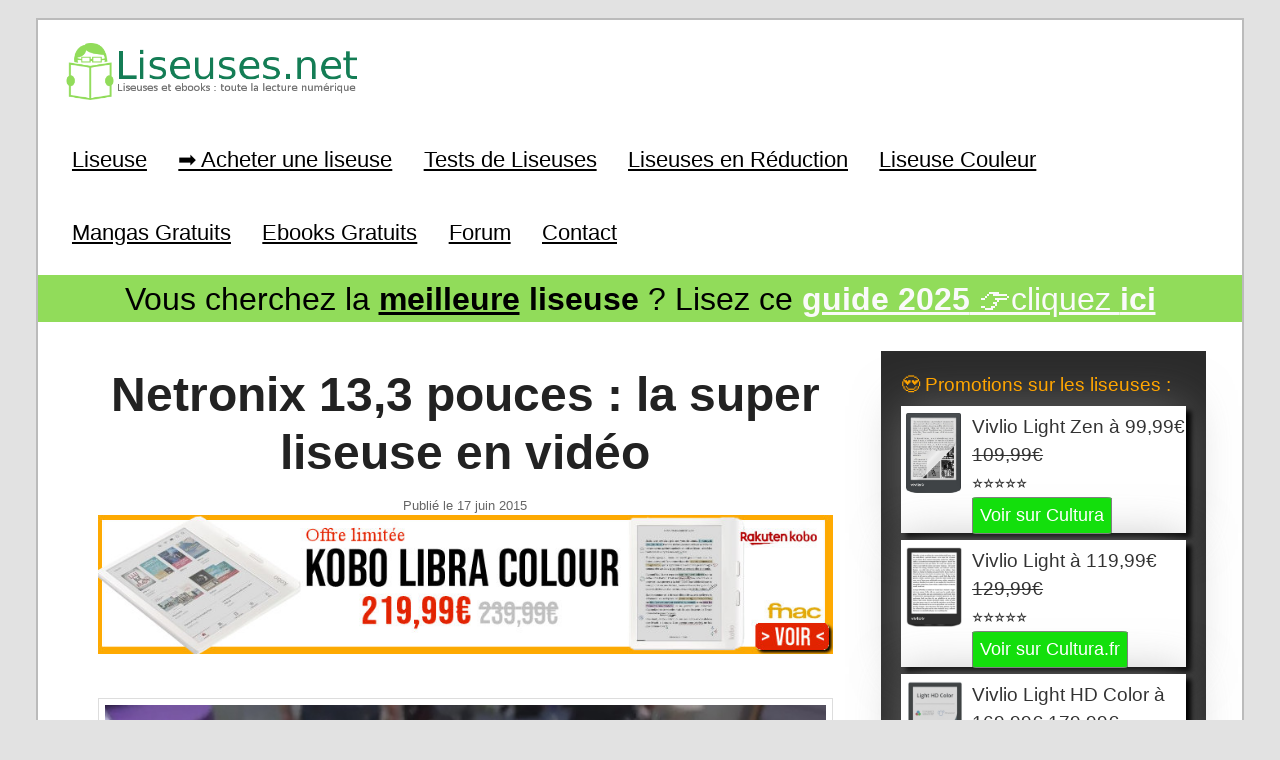

--- FILE ---
content_type: text/html; charset=UTF-8
request_url: https://www.liseuses.net/netronix-133-pouces-la-super-liseuse-en-video/
body_size: 20107
content:
<!DOCTYPE html>
<!--[if IE 6]>
<html id="ie6" dir="ltr" lang="fr-FR" prefix="og: https://ogp.me/ns# fb: http://ogp.me/ns/fb#">
<![endif]-->
<!--[if IE 7]>
<html id="ie7" dir="ltr" lang="fr-FR" prefix="og: https://ogp.me/ns# fb: http://ogp.me/ns/fb#">
<![endif]-->
<!--[if IE 8]>
<html id="ie8" dir="ltr" lang="fr-FR" prefix="og: https://ogp.me/ns# fb: http://ogp.me/ns/fb#">
<![endif]-->
<!--[if !(IE 6) | !(IE 7) | !(IE 8)  ]><!-->
<html dir="ltr" lang="fr-FR" prefix="og: https://ogp.me/ns# fb: http://ogp.me/ns/fb#">
<!--<![endif]-->
<head>
<meta charset="UTF-8" />
<meta name="viewport" content="width=device-width, initial-scale=1">
<meta name="verification" content="8df42fefad2f25dd0cd4abc099499f7f" />
<title>Netronix 13,3 pouces : la super liseuse en vidéoLiseuse Kindle, Kobo, Vivlio &amp; Pocketbook</title>

<link rel="profile" href="https://gmpg.org/xfn/11" />
<link rel="stylesheet" type="text/css" media="all" href="https://www.liseuses.net/wp-content/themes/montemplate/style.css" />
<link rel="pingback" href="https://www.liseuses.net/xmlrpc.php" />
<link rel="shortcut icon" href="https://www.liseuses.net/wp-content/themes/montemplate/images/favicon.ico" type="image/x-icon" />
<!--[if lt IE 9]>
<script src="https://www.liseuses.net/wp-content/themes/twentyeleven/js/html5.js" type="text/javascript"></script>
<![endif]-->

		<!-- All in One SEO 4.9.3 - aioseo.com -->
	<meta name="description" content="Une nouvelle vidéo de la liseuse Netronix de 13,3 pouces : l&#039;une des plus grande au monde." />
	<meta name="robots" content="max-image-preview:large" />
	<meta name="author" content="Nicolas (actu liseuse, ebook, etc)"/>
	<link rel="canonical" href="https://www.liseuses.net/netronix-133-pouces-la-super-liseuse-en-video/" />
	<meta name="generator" content="All in One SEO (AIOSEO) 4.9.3" />
		<meta property="og:locale" content="fr_FR" />
		<meta property="og:site_name" content="Liseuse Kindle, Kobo, Vivlio &amp; Pocketbook | Liseuse et ebook" />
		<meta property="og:type" content="article" />
		<meta property="og:title" content="Netronix 13,3 pouces : la super liseuse en vidéo" />
		<meta property="og:description" content="Une nouvelle vidéo de la liseuse Netronix de 13,3 pouces : l&#039;une des plus grande au monde." />
		<meta property="og:url" content="https://www.liseuses.net/netronix-133-pouces-la-super-liseuse-en-video/" />
		<meta property="article:published_time" content="2015-06-17T08:24:47+00:00" />
		<meta property="article:modified_time" content="2015-06-17T08:24:47+00:00" />
		<meta name="twitter:card" content="summary" />
		<meta name="twitter:title" content="Netronix 13,3 pouces : la super liseuse en vidéo" />
		<meta name="twitter:description" content="Une nouvelle vidéo de la liseuse Netronix de 13,3 pouces : l&#039;une des plus grande au monde." />
		<script type="application/ld+json" class="aioseo-schema">
			{"@context":"https:\/\/schema.org","@graph":[{"@type":"Article","@id":"https:\/\/www.liseuses.net\/netronix-133-pouces-la-super-liseuse-en-video\/#article","name":"Netronix 13,3 pouces : la super liseuse en vid\u00e9o","headline":"Netronix 13,3 pouces : la super liseuse en vid\u00e9o","author":{"@id":"https:\/\/www.liseuses.net\/author\/admin\/#author"},"publisher":{"@id":"https:\/\/www.liseuses.net\/#organization"},"image":{"@type":"ImageObject","url":"https:\/\/www.liseuses.net\/wp-content\/uploads\/2015\/06\/Netronix_13.3_E_Ink_notepad_video.jpg","width":747,"height":409},"datePublished":"2015-06-17T10:24:47+02:00","dateModified":"2015-06-17T10:24:47+02:00","inLanguage":"fr-FR","commentCount":1,"mainEntityOfPage":{"@id":"https:\/\/www.liseuses.net\/netronix-133-pouces-la-super-liseuse-en-video\/#webpage"},"isPartOf":{"@id":"https:\/\/www.liseuses.net\/netronix-133-pouces-la-super-liseuse-en-video\/#webpage"},"articleSection":"Liseuses et eReader, Netronix, Perspectives, Vid\u00e9o"},{"@type":"BreadcrumbList","@id":"https:\/\/www.liseuses.net\/netronix-133-pouces-la-super-liseuse-en-video\/#breadcrumblist","itemListElement":[{"@type":"ListItem","@id":"https:\/\/www.liseuses.net#listItem","position":1,"name":"Accueil","item":"https:\/\/www.liseuses.net","nextItem":{"@type":"ListItem","@id":"https:\/\/www.liseuses.net\/category\/ereader\/#listItem","name":"Liseuses et eReader"}},{"@type":"ListItem","@id":"https:\/\/www.liseuses.net\/category\/ereader\/#listItem","position":2,"name":"Liseuses et eReader","item":"https:\/\/www.liseuses.net\/category\/ereader\/","nextItem":{"@type":"ListItem","@id":"https:\/\/www.liseuses.net\/netronix-133-pouces-la-super-liseuse-en-video\/#listItem","name":"Netronix 13,3 pouces : la super liseuse en vid\u00e9o"},"previousItem":{"@type":"ListItem","@id":"https:\/\/www.liseuses.net#listItem","name":"Accueil"}},{"@type":"ListItem","@id":"https:\/\/www.liseuses.net\/netronix-133-pouces-la-super-liseuse-en-video\/#listItem","position":3,"name":"Netronix 13,3 pouces : la super liseuse en vid\u00e9o","previousItem":{"@type":"ListItem","@id":"https:\/\/www.liseuses.net\/category\/ereader\/#listItem","name":"Liseuses et eReader"}}]},{"@type":"Organization","@id":"https:\/\/www.liseuses.net\/#organization","name":"Liseuse Kindle, Kobo, Vivlio & Pocketbook","description":"Liseuse et ebook","url":"https:\/\/www.liseuses.net\/"},{"@type":"Person","@id":"https:\/\/www.liseuses.net\/author\/admin\/#author","url":"https:\/\/www.liseuses.net\/author\/admin\/","name":"Nicolas (actu liseuse, ebook, etc)","image":{"@type":"ImageObject","@id":"https:\/\/www.liseuses.net\/netronix-133-pouces-la-super-liseuse-en-video\/#authorImage","url":"https:\/\/secure.gravatar.com\/avatar\/4c1108e0506e635d3641f75c3df03a7e36580c950808a245825eb3a427da0d16?s=96&d=mm&r=g","width":96,"height":96,"caption":"Nicolas (actu liseuse, ebook, etc)"}},{"@type":"WebPage","@id":"https:\/\/www.liseuses.net\/netronix-133-pouces-la-super-liseuse-en-video\/#webpage","url":"https:\/\/www.liseuses.net\/netronix-133-pouces-la-super-liseuse-en-video\/","name":"Netronix 13,3 pouces : la super liseuse en vid\u00e9o","description":"Une nouvelle vid\u00e9o de la liseuse Netronix de 13,3 pouces : l'une des plus grande au monde.","inLanguage":"fr-FR","isPartOf":{"@id":"https:\/\/www.liseuses.net\/#website"},"breadcrumb":{"@id":"https:\/\/www.liseuses.net\/netronix-133-pouces-la-super-liseuse-en-video\/#breadcrumblist"},"author":{"@id":"https:\/\/www.liseuses.net\/author\/admin\/#author"},"creator":{"@id":"https:\/\/www.liseuses.net\/author\/admin\/#author"},"image":{"@type":"ImageObject","url":"https:\/\/www.liseuses.net\/wp-content\/uploads\/2015\/06\/Netronix_13.3_E_Ink_notepad_video.jpg","@id":"https:\/\/www.liseuses.net\/netronix-133-pouces-la-super-liseuse-en-video\/#mainImage","width":747,"height":409},"primaryImageOfPage":{"@id":"https:\/\/www.liseuses.net\/netronix-133-pouces-la-super-liseuse-en-video\/#mainImage"},"datePublished":"2015-06-17T10:24:47+02:00","dateModified":"2015-06-17T10:24:47+02:00"},{"@type":"WebSite","@id":"https:\/\/www.liseuses.net\/#website","url":"https:\/\/www.liseuses.net\/","name":"Liseuse Kindle, Kobo, Bookeen & Vivlio","description":"Liseuse et ebook","inLanguage":"fr-FR","publisher":{"@id":"https:\/\/www.liseuses.net\/#organization"}}]}
		</script>
		<!-- All in One SEO -->

<link rel="alternate" type="application/rss+xml" title="Liseuse Kindle, Kobo, Vivlio &amp; Pocketbook &raquo; Flux" href="https://www.liseuses.net/feed/" />
<link rel="alternate" type="application/rss+xml" title="Liseuse Kindle, Kobo, Vivlio &amp; Pocketbook &raquo; Flux des commentaires" href="https://www.liseuses.net/comments/feed/" />
<link rel="alternate" type="application/rss+xml" title="Liseuse Kindle, Kobo, Vivlio &amp; Pocketbook &raquo; Netronix 13,3 pouces : la super liseuse en vidéo Flux des commentaires" href="https://www.liseuses.net/netronix-133-pouces-la-super-liseuse-en-video/feed/" />
<link rel="alternate" title="oEmbed (JSON)" type="application/json+oembed" href="https://www.liseuses.net/wp-json/oembed/1.0/embed?url=https%3A%2F%2Fwww.liseuses.net%2Fnetronix-133-pouces-la-super-liseuse-en-video%2F" />
<link rel="alternate" title="oEmbed (XML)" type="text/xml+oembed" href="https://www.liseuses.net/wp-json/oembed/1.0/embed?url=https%3A%2F%2Fwww.liseuses.net%2Fnetronix-133-pouces-la-super-liseuse-en-video%2F&#038;format=xml" />
<style id='wp-img-auto-sizes-contain-inline-css' type='text/css'>
img:is([sizes=auto i],[sizes^="auto," i]){contain-intrinsic-size:3000px 1500px}
/*# sourceURL=wp-img-auto-sizes-contain-inline-css */
</style>
<link rel='stylesheet' id='moztheme2011-css' href='https://www.liseuses.net/wp-content/plugins/twenty-eleven-theme-extensions/moztheme2011.css?ver=d2b9e3da318bc05c816a3b4ed137b13c' type='text/css' media='all' />
<style id='wp-emoji-styles-inline-css' type='text/css'>

	img.wp-smiley, img.emoji {
		display: inline !important;
		border: none !important;
		box-shadow: none !important;
		height: 1em !important;
		width: 1em !important;
		margin: 0 0.07em !important;
		vertical-align: -0.1em !important;
		background: none !important;
		padding: 0 !important;
	}
/*# sourceURL=wp-emoji-styles-inline-css */
</style>
<link rel='stylesheet' id='wp-block-library-css' href='https://www.liseuses.net/wp-includes/css/dist/block-library/style.min.css?ver=d2b9e3da318bc05c816a3b4ed137b13c' type='text/css' media='all' />
<style id='wp-block-latest-posts-inline-css' type='text/css'>
.wp-block-latest-posts{box-sizing:border-box}.wp-block-latest-posts.alignleft{margin-right:2em}.wp-block-latest-posts.alignright{margin-left:2em}.wp-block-latest-posts.wp-block-latest-posts__list{list-style:none}.wp-block-latest-posts.wp-block-latest-posts__list li{clear:both;overflow-wrap:break-word}.wp-block-latest-posts.is-grid{display:flex;flex-wrap:wrap}.wp-block-latest-posts.is-grid li{margin:0 1.25em 1.25em 0;width:100%}@media (min-width:600px){.wp-block-latest-posts.columns-2 li{width:calc(50% - .625em)}.wp-block-latest-posts.columns-2 li:nth-child(2n){margin-right:0}.wp-block-latest-posts.columns-3 li{width:calc(33.33333% - .83333em)}.wp-block-latest-posts.columns-3 li:nth-child(3n){margin-right:0}.wp-block-latest-posts.columns-4 li{width:calc(25% - .9375em)}.wp-block-latest-posts.columns-4 li:nth-child(4n){margin-right:0}.wp-block-latest-posts.columns-5 li{width:calc(20% - 1em)}.wp-block-latest-posts.columns-5 li:nth-child(5n){margin-right:0}.wp-block-latest-posts.columns-6 li{width:calc(16.66667% - 1.04167em)}.wp-block-latest-posts.columns-6 li:nth-child(6n){margin-right:0}}:root :where(.wp-block-latest-posts.is-grid){padding:0}:root :where(.wp-block-latest-posts.wp-block-latest-posts__list){padding-left:0}.wp-block-latest-posts__post-author,.wp-block-latest-posts__post-date{display:block;font-size:.8125em}.wp-block-latest-posts__post-excerpt,.wp-block-latest-posts__post-full-content{margin-bottom:1em;margin-top:.5em}.wp-block-latest-posts__featured-image a{display:inline-block}.wp-block-latest-posts__featured-image img{height:auto;max-width:100%;width:auto}.wp-block-latest-posts__featured-image.alignleft{float:left;margin-right:1em}.wp-block-latest-posts__featured-image.alignright{float:right;margin-left:1em}.wp-block-latest-posts__featured-image.aligncenter{margin-bottom:1em;text-align:center}
/*# sourceURL=https://www.liseuses.net/wp-includes/blocks/latest-posts/style.min.css */
</style>
<style id='wp-block-search-inline-css' type='text/css'>
.wp-block-search__button{margin-left:10px;word-break:normal}.wp-block-search__button.has-icon{line-height:0}.wp-block-search__button svg{height:1.25em;min-height:24px;min-width:24px;width:1.25em;fill:currentColor;vertical-align:text-bottom}:where(.wp-block-search__button){border:1px solid #ccc;padding:6px 10px}.wp-block-search__inside-wrapper{display:flex;flex:auto;flex-wrap:nowrap;max-width:100%}.wp-block-search__label{width:100%}.wp-block-search.wp-block-search__button-only .wp-block-search__button{box-sizing:border-box;display:flex;flex-shrink:0;justify-content:center;margin-left:0;max-width:100%}.wp-block-search.wp-block-search__button-only .wp-block-search__inside-wrapper{min-width:0!important;transition-property:width}.wp-block-search.wp-block-search__button-only .wp-block-search__input{flex-basis:100%;transition-duration:.3s}.wp-block-search.wp-block-search__button-only.wp-block-search__searchfield-hidden,.wp-block-search.wp-block-search__button-only.wp-block-search__searchfield-hidden .wp-block-search__inside-wrapper{overflow:hidden}.wp-block-search.wp-block-search__button-only.wp-block-search__searchfield-hidden .wp-block-search__input{border-left-width:0!important;border-right-width:0!important;flex-basis:0;flex-grow:0;margin:0;min-width:0!important;padding-left:0!important;padding-right:0!important;width:0!important}:where(.wp-block-search__input){appearance:none;border:1px solid #949494;flex-grow:1;font-family:inherit;font-size:inherit;font-style:inherit;font-weight:inherit;letter-spacing:inherit;line-height:inherit;margin-left:0;margin-right:0;min-width:3rem;padding:8px;text-decoration:unset!important;text-transform:inherit}:where(.wp-block-search__button-inside .wp-block-search__inside-wrapper){background-color:#fff;border:1px solid #949494;box-sizing:border-box;padding:4px}:where(.wp-block-search__button-inside .wp-block-search__inside-wrapper) .wp-block-search__input{border:none;border-radius:0;padding:0 4px}:where(.wp-block-search__button-inside .wp-block-search__inside-wrapper) .wp-block-search__input:focus{outline:none}:where(.wp-block-search__button-inside .wp-block-search__inside-wrapper) :where(.wp-block-search__button){padding:4px 8px}.wp-block-search.aligncenter .wp-block-search__inside-wrapper{margin:auto}.wp-block[data-align=right] .wp-block-search.wp-block-search__button-only .wp-block-search__inside-wrapper{float:right}
/*# sourceURL=https://www.liseuses.net/wp-includes/blocks/search/style.min.css */
</style>
<style id='wp-block-search-theme-inline-css' type='text/css'>
.wp-block-search .wp-block-search__label{font-weight:700}.wp-block-search__button{border:1px solid #ccc;padding:.375em .625em}
/*# sourceURL=https://www.liseuses.net/wp-includes/blocks/search/theme.min.css */
</style>
<style id='wp-block-paragraph-inline-css' type='text/css'>
.is-small-text{font-size:.875em}.is-regular-text{font-size:1em}.is-large-text{font-size:2.25em}.is-larger-text{font-size:3em}.has-drop-cap:not(:focus):first-letter{float:left;font-size:8.4em;font-style:normal;font-weight:100;line-height:.68;margin:.05em .1em 0 0;text-transform:uppercase}body.rtl .has-drop-cap:not(:focus):first-letter{float:none;margin-left:.1em}p.has-drop-cap.has-background{overflow:hidden}:root :where(p.has-background){padding:1.25em 2.375em}:where(p.has-text-color:not(.has-link-color)) a{color:inherit}p.has-text-align-left[style*="writing-mode:vertical-lr"],p.has-text-align-right[style*="writing-mode:vertical-rl"]{rotate:180deg}
/*# sourceURL=https://www.liseuses.net/wp-includes/blocks/paragraph/style.min.css */
</style>
<style id='global-styles-inline-css' type='text/css'>
:root{--wp--preset--aspect-ratio--square: 1;--wp--preset--aspect-ratio--4-3: 4/3;--wp--preset--aspect-ratio--3-4: 3/4;--wp--preset--aspect-ratio--3-2: 3/2;--wp--preset--aspect-ratio--2-3: 2/3;--wp--preset--aspect-ratio--16-9: 16/9;--wp--preset--aspect-ratio--9-16: 9/16;--wp--preset--color--black: #000;--wp--preset--color--cyan-bluish-gray: #abb8c3;--wp--preset--color--white: #fff;--wp--preset--color--pale-pink: #f78da7;--wp--preset--color--vivid-red: #cf2e2e;--wp--preset--color--luminous-vivid-orange: #ff6900;--wp--preset--color--luminous-vivid-amber: #fcb900;--wp--preset--color--light-green-cyan: #7bdcb5;--wp--preset--color--vivid-green-cyan: #00d084;--wp--preset--color--pale-cyan-blue: #8ed1fc;--wp--preset--color--vivid-cyan-blue: #0693e3;--wp--preset--color--vivid-purple: #9b51e0;--wp--preset--color--blue: #1982d1;--wp--preset--color--dark-gray: #373737;--wp--preset--color--medium-gray: #666;--wp--preset--color--light-gray: #e2e2e2;--wp--preset--gradient--vivid-cyan-blue-to-vivid-purple: linear-gradient(135deg,rgb(6,147,227) 0%,rgb(155,81,224) 100%);--wp--preset--gradient--light-green-cyan-to-vivid-green-cyan: linear-gradient(135deg,rgb(122,220,180) 0%,rgb(0,208,130) 100%);--wp--preset--gradient--luminous-vivid-amber-to-luminous-vivid-orange: linear-gradient(135deg,rgb(252,185,0) 0%,rgb(255,105,0) 100%);--wp--preset--gradient--luminous-vivid-orange-to-vivid-red: linear-gradient(135deg,rgb(255,105,0) 0%,rgb(207,46,46) 100%);--wp--preset--gradient--very-light-gray-to-cyan-bluish-gray: linear-gradient(135deg,rgb(238,238,238) 0%,rgb(169,184,195) 100%);--wp--preset--gradient--cool-to-warm-spectrum: linear-gradient(135deg,rgb(74,234,220) 0%,rgb(151,120,209) 20%,rgb(207,42,186) 40%,rgb(238,44,130) 60%,rgb(251,105,98) 80%,rgb(254,248,76) 100%);--wp--preset--gradient--blush-light-purple: linear-gradient(135deg,rgb(255,206,236) 0%,rgb(152,150,240) 100%);--wp--preset--gradient--blush-bordeaux: linear-gradient(135deg,rgb(254,205,165) 0%,rgb(254,45,45) 50%,rgb(107,0,62) 100%);--wp--preset--gradient--luminous-dusk: linear-gradient(135deg,rgb(255,203,112) 0%,rgb(199,81,192) 50%,rgb(65,88,208) 100%);--wp--preset--gradient--pale-ocean: linear-gradient(135deg,rgb(255,245,203) 0%,rgb(182,227,212) 50%,rgb(51,167,181) 100%);--wp--preset--gradient--electric-grass: linear-gradient(135deg,rgb(202,248,128) 0%,rgb(113,206,126) 100%);--wp--preset--gradient--midnight: linear-gradient(135deg,rgb(2,3,129) 0%,rgb(40,116,252) 100%);--wp--preset--font-size--small: 13px;--wp--preset--font-size--medium: 20px;--wp--preset--font-size--large: 36px;--wp--preset--font-size--x-large: 42px;--wp--preset--spacing--20: 0.44rem;--wp--preset--spacing--30: 0.67rem;--wp--preset--spacing--40: 1rem;--wp--preset--spacing--50: 1.5rem;--wp--preset--spacing--60: 2.25rem;--wp--preset--spacing--70: 3.38rem;--wp--preset--spacing--80: 5.06rem;--wp--preset--shadow--natural: 6px 6px 9px rgba(0, 0, 0, 0.2);--wp--preset--shadow--deep: 12px 12px 50px rgba(0, 0, 0, 0.4);--wp--preset--shadow--sharp: 6px 6px 0px rgba(0, 0, 0, 0.2);--wp--preset--shadow--outlined: 6px 6px 0px -3px rgb(255, 255, 255), 6px 6px rgb(0, 0, 0);--wp--preset--shadow--crisp: 6px 6px 0px rgb(0, 0, 0);}:where(.is-layout-flex){gap: 0.5em;}:where(.is-layout-grid){gap: 0.5em;}body .is-layout-flex{display: flex;}.is-layout-flex{flex-wrap: wrap;align-items: center;}.is-layout-flex > :is(*, div){margin: 0;}body .is-layout-grid{display: grid;}.is-layout-grid > :is(*, div){margin: 0;}:where(.wp-block-columns.is-layout-flex){gap: 2em;}:where(.wp-block-columns.is-layout-grid){gap: 2em;}:where(.wp-block-post-template.is-layout-flex){gap: 1.25em;}:where(.wp-block-post-template.is-layout-grid){gap: 1.25em;}.has-black-color{color: var(--wp--preset--color--black) !important;}.has-cyan-bluish-gray-color{color: var(--wp--preset--color--cyan-bluish-gray) !important;}.has-white-color{color: var(--wp--preset--color--white) !important;}.has-pale-pink-color{color: var(--wp--preset--color--pale-pink) !important;}.has-vivid-red-color{color: var(--wp--preset--color--vivid-red) !important;}.has-luminous-vivid-orange-color{color: var(--wp--preset--color--luminous-vivid-orange) !important;}.has-luminous-vivid-amber-color{color: var(--wp--preset--color--luminous-vivid-amber) !important;}.has-light-green-cyan-color{color: var(--wp--preset--color--light-green-cyan) !important;}.has-vivid-green-cyan-color{color: var(--wp--preset--color--vivid-green-cyan) !important;}.has-pale-cyan-blue-color{color: var(--wp--preset--color--pale-cyan-blue) !important;}.has-vivid-cyan-blue-color{color: var(--wp--preset--color--vivid-cyan-blue) !important;}.has-vivid-purple-color{color: var(--wp--preset--color--vivid-purple) !important;}.has-black-background-color{background-color: var(--wp--preset--color--black) !important;}.has-cyan-bluish-gray-background-color{background-color: var(--wp--preset--color--cyan-bluish-gray) !important;}.has-white-background-color{background-color: var(--wp--preset--color--white) !important;}.has-pale-pink-background-color{background-color: var(--wp--preset--color--pale-pink) !important;}.has-vivid-red-background-color{background-color: var(--wp--preset--color--vivid-red) !important;}.has-luminous-vivid-orange-background-color{background-color: var(--wp--preset--color--luminous-vivid-orange) !important;}.has-luminous-vivid-amber-background-color{background-color: var(--wp--preset--color--luminous-vivid-amber) !important;}.has-light-green-cyan-background-color{background-color: var(--wp--preset--color--light-green-cyan) !important;}.has-vivid-green-cyan-background-color{background-color: var(--wp--preset--color--vivid-green-cyan) !important;}.has-pale-cyan-blue-background-color{background-color: var(--wp--preset--color--pale-cyan-blue) !important;}.has-vivid-cyan-blue-background-color{background-color: var(--wp--preset--color--vivid-cyan-blue) !important;}.has-vivid-purple-background-color{background-color: var(--wp--preset--color--vivid-purple) !important;}.has-black-border-color{border-color: var(--wp--preset--color--black) !important;}.has-cyan-bluish-gray-border-color{border-color: var(--wp--preset--color--cyan-bluish-gray) !important;}.has-white-border-color{border-color: var(--wp--preset--color--white) !important;}.has-pale-pink-border-color{border-color: var(--wp--preset--color--pale-pink) !important;}.has-vivid-red-border-color{border-color: var(--wp--preset--color--vivid-red) !important;}.has-luminous-vivid-orange-border-color{border-color: var(--wp--preset--color--luminous-vivid-orange) !important;}.has-luminous-vivid-amber-border-color{border-color: var(--wp--preset--color--luminous-vivid-amber) !important;}.has-light-green-cyan-border-color{border-color: var(--wp--preset--color--light-green-cyan) !important;}.has-vivid-green-cyan-border-color{border-color: var(--wp--preset--color--vivid-green-cyan) !important;}.has-pale-cyan-blue-border-color{border-color: var(--wp--preset--color--pale-cyan-blue) !important;}.has-vivid-cyan-blue-border-color{border-color: var(--wp--preset--color--vivid-cyan-blue) !important;}.has-vivid-purple-border-color{border-color: var(--wp--preset--color--vivid-purple) !important;}.has-vivid-cyan-blue-to-vivid-purple-gradient-background{background: var(--wp--preset--gradient--vivid-cyan-blue-to-vivid-purple) !important;}.has-light-green-cyan-to-vivid-green-cyan-gradient-background{background: var(--wp--preset--gradient--light-green-cyan-to-vivid-green-cyan) !important;}.has-luminous-vivid-amber-to-luminous-vivid-orange-gradient-background{background: var(--wp--preset--gradient--luminous-vivid-amber-to-luminous-vivid-orange) !important;}.has-luminous-vivid-orange-to-vivid-red-gradient-background{background: var(--wp--preset--gradient--luminous-vivid-orange-to-vivid-red) !important;}.has-very-light-gray-to-cyan-bluish-gray-gradient-background{background: var(--wp--preset--gradient--very-light-gray-to-cyan-bluish-gray) !important;}.has-cool-to-warm-spectrum-gradient-background{background: var(--wp--preset--gradient--cool-to-warm-spectrum) !important;}.has-blush-light-purple-gradient-background{background: var(--wp--preset--gradient--blush-light-purple) !important;}.has-blush-bordeaux-gradient-background{background: var(--wp--preset--gradient--blush-bordeaux) !important;}.has-luminous-dusk-gradient-background{background: var(--wp--preset--gradient--luminous-dusk) !important;}.has-pale-ocean-gradient-background{background: var(--wp--preset--gradient--pale-ocean) !important;}.has-electric-grass-gradient-background{background: var(--wp--preset--gradient--electric-grass) !important;}.has-midnight-gradient-background{background: var(--wp--preset--gradient--midnight) !important;}.has-small-font-size{font-size: var(--wp--preset--font-size--small) !important;}.has-medium-font-size{font-size: var(--wp--preset--font-size--medium) !important;}.has-large-font-size{font-size: var(--wp--preset--font-size--large) !important;}.has-x-large-font-size{font-size: var(--wp--preset--font-size--x-large) !important;}
/*# sourceURL=global-styles-inline-css */
</style>

<style id='classic-theme-styles-inline-css' type='text/css'>
/*! This file is auto-generated */
.wp-block-button__link{color:#fff;background-color:#32373c;border-radius:9999px;box-shadow:none;text-decoration:none;padding:calc(.667em + 2px) calc(1.333em + 2px);font-size:1.125em}.wp-block-file__button{background:#32373c;color:#fff;text-decoration:none}
/*# sourceURL=/wp-includes/css/classic-themes.min.css */
</style>
<link rel='stylesheet' id='contact-form-7-css' href='https://www.liseuses.net/wp-content/plugins/contact-form-7/includes/css/styles.css?ver=6.1.4' type='text/css' media='all' />
<link rel='stylesheet' id='hamburger.css-css' href='https://www.liseuses.net/wp-content/plugins/wp-responsive-menu/assets/css/wpr-hamburger.css?ver=3.2.1' type='text/css' media='all' />
<link rel='stylesheet' id='wprmenu.css-css' href='https://www.liseuses.net/wp-content/plugins/wp-responsive-menu/assets/css/wprmenu.css?ver=3.2.1' type='text/css' media='all' />
<style id='wprmenu.css-inline-css' type='text/css'>
@media only screen and ( max-width: 768px ) {html body div.wprm-wrapper {overflow: scroll;}#wprmenu_bar {background-image: url();background-size: cover ;background-repeat: repeat;}#wprmenu_bar {background-color: #0c0000;}html body div#mg-wprm-wrap .wpr_submit .icon.icon-search {color: #ffffff;}#wprmenu_bar .menu_title,#wprmenu_bar .wprmenu_icon_menu,#wprmenu_bar .menu_title a {color: #ffffff;}#wprmenu_bar .menu_title a {font-size: 20px;font-weight: normal;}#mg-wprm-wrap li.menu-item a {font-size: 15px;text-transform: uppercase;font-weight: normal;}#mg-wprm-wrap li.menu-item-has-children ul.sub-menu a {font-size: 15px;text-transform: uppercase;font-weight: normal;}#mg-wprm-wrap li.current-menu-item > a {background: #0c0000;}#mg-wprm-wrap li.current-menu-item > a,#mg-wprm-wrap li.current-menu-item span.wprmenu_icon{color: #ffffff !important;}#mg-wprm-wrap {background-color: #0c0202;}.cbp-spmenu-push-toright,.cbp-spmenu-push-toright .mm-slideout {left: 80% ;}.cbp-spmenu-push-toleft {left: -80% ;}#mg-wprm-wrap.cbp-spmenu-right,#mg-wprm-wrap.cbp-spmenu-left,#mg-wprm-wrap.cbp-spmenu-right.custom,#mg-wprm-wrap.cbp-spmenu-left.custom,.cbp-spmenu-vertical {width: 80%;max-width: 400px;}#mg-wprm-wrap ul#wprmenu_menu_ul li.menu-item a,div#mg-wprm-wrap ul li span.wprmenu_icon {color: #ffffff;}#mg-wprm-wrap ul#wprmenu_menu_ul li.menu-item:valid ~ a{color: #ffffff;}#mg-wprm-wrap ul#wprmenu_menu_ul li.menu-item a:hover {background: #20772d;color: #ffffff !important;}div#mg-wprm-wrap ul>li:hover>span.wprmenu_icon {color: #ffffff !important;}.wprmenu_bar .hamburger-inner,.wprmenu_bar .hamburger-inner::before,.wprmenu_bar .hamburger-inner::after {background: #ffffff;}.wprmenu_bar .hamburger:hover .hamburger-inner,.wprmenu_bar .hamburger:hover .hamburger-inner::before,.wprmenu_bar .hamburger:hover .hamburger-inner::after {background: #ffffff;}div.wprmenu_bar div.hamburger{padding-right: 6px !important;}#wprmenu_menu.left {width:80%;left: -80%;right: auto;}#wprmenu_menu.right {width:80%;right: -80%;left: auto;}html body div#wprmenu_bar {height : 42px;}#mg-wprm-wrap.cbp-spmenu-left,#mg-wprm-wrap.cbp-spmenu-right,#mg-widgetmenu-wrap.cbp-spmenu-widget-left,#mg-widgetmenu-wrap.cbp-spmenu-widget-right {top: 42px !important;}.wprmenu_bar .hamburger {float: left;}.wprmenu_bar #custom_menu_icon.hamburger {top: px;left: px;float: left !important;background-color: #cccccc;}.menu-accueil-container{ display: none !important; }.wpr_custom_menu #custom_menu_icon {display: block;}html { padding-top: 42px !important; }#wprmenu_bar,#mg-wprm-wrap { display: block; }div#wpadminbar { position: fixed; }}
/*# sourceURL=wprmenu.css-inline-css */
</style>
<link rel='stylesheet' id='wpr_icons-css' href='https://www.liseuses.net/wp-content/plugins/wp-responsive-menu/inc/assets/icons/wpr-icons.css?ver=3.2.1' type='text/css' media='all' />
<link rel='stylesheet' id='ez-toc-css' href='https://www.liseuses.net/wp-content/plugins/easy-table-of-contents/assets/css/screen.min.css?ver=2.0.80' type='text/css' media='all' />
<style id='ez-toc-inline-css' type='text/css'>
div#ez-toc-container .ez-toc-title {font-size: 120%;}div#ez-toc-container .ez-toc-title {font-weight: 500;}div#ez-toc-container ul li , div#ez-toc-container ul li a {font-size: 95%;}div#ez-toc-container ul li , div#ez-toc-container ul li a {font-weight: 500;}div#ez-toc-container nav ul ul li {font-size: 90%;}.ez-toc-box-title {font-weight: bold; margin-bottom: 10px; text-align: center; text-transform: uppercase; letter-spacing: 1px; color: #666; padding-bottom: 5px;position:absolute;top:-4%;left:5%;background-color: inherit;transition: top 0.3s ease;}.ez-toc-box-title.toc-closed {top:-25%;}
.ez-toc-container-direction {direction: ltr;}.ez-toc-counter ul{counter-reset: item ;}.ez-toc-counter nav ul li a::before {content: counters(item, '.', decimal) '. ';display: inline-block;counter-increment: item;flex-grow: 0;flex-shrink: 0;margin-right: .2em; float: left; }.ez-toc-widget-direction {direction: ltr;}.ez-toc-widget-container ul{counter-reset: item ;}.ez-toc-widget-container nav ul li a::before {content: counters(item, '.', decimal) '. ';display: inline-block;counter-increment: item;flex-grow: 0;flex-shrink: 0;margin-right: .2em; float: left; }
/*# sourceURL=ez-toc-inline-css */
</style>
<link rel='stylesheet' id='twentyeleven-block-style-css' href='https://www.liseuses.net/wp-content/themes/twentyeleven/blocks.css?ver=20240703' type='text/css' media='all' />
<link rel='stylesheet' id='tablepress-default-css' href='https://www.liseuses.net/wp-content/plugins/tablepress/css/build/default.css?ver=3.2.6' type='text/css' media='all' />
<script type="text/javascript" src="https://www.liseuses.net/wp-includes/js/jquery/jquery.min.js?ver=3.7.1" id="jquery-core-js"></script>
<script type="text/javascript" src="https://www.liseuses.net/wp-includes/js/jquery/jquery-migrate.min.js?ver=3.4.1" id="jquery-migrate-js"></script>
<script type="text/javascript" src="https://www.liseuses.net/wp-content/plugins/wp-responsive-menu/assets/js/modernizr.custom.js?ver=3.2.1" id="modernizr-js"></script>
<script type="text/javascript" src="https://www.liseuses.net/wp-content/plugins/wp-responsive-menu/assets/js/touchSwipe.js?ver=3.2.1" id="touchSwipe-js"></script>
<script type="text/javascript" id="wprmenu.js-js-extra">
/* <![CDATA[ */
var wprmenu = {"zooming":"","from_width":"768","push_width":"400","menu_width":"80","parent_click":"","swipe":"","enable_overlay":"","wprmenuDemoId":""};
//# sourceURL=wprmenu.js-js-extra
/* ]]> */
</script>
<script type="text/javascript" src="https://www.liseuses.net/wp-content/plugins/wp-responsive-menu/assets/js/wprmenu.js?ver=3.2.1" id="wprmenu.js-js"></script>
<link rel="https://api.w.org/" href="https://www.liseuses.net/wp-json/" /><link rel="alternate" title="JSON" type="application/json" href="https://www.liseuses.net/wp-json/wp/v2/posts/3886" />	<style>
		/* Link color */
		a,
		#site-title a:focus,
		#site-title a:hover,
		#site-title a:active,
		.entry-title a:hover,
		.entry-title a:focus,
		.entry-title a:active,
		.widget_twentyeleven_ephemera .comments-link a:hover,
		section.recent-posts .other-recent-posts a[rel="bookmark"]:hover,
		section.recent-posts .other-recent-posts .comments-link a:hover,
		.format-image footer.entry-meta a:hover,
		#site-generator a:hover {
			color: #147d55;
		}
		section.recent-posts .other-recent-posts .comments-link a:hover {
			border-color: #147d55;
		}
		article.feature-image.small .entry-summary p a:hover,
		.entry-header .comments-link a:hover,
		.entry-header .comments-link a:focus,
		.entry-header .comments-link a:active,
		.feature-slider a.active {
			background-color: #147d55;
		}
	</style>
			<style type="text/css" id="twentyeleven-header-css">
				#site-title,
		#site-description {
			position: absolute;
			clip-path: inset(50%);
		}
				</style>
		
<!-- START - Open Graph and Twitter Card Tags 3.3.7 -->
 <!-- Facebook Open Graph -->
  <meta property="og:locale" content="fr_FR"/>
  <meta property="og:site_name" content="Liseuse Kindle, Kobo, Vivlio &amp; Pocketbook"/>
  <meta property="og:title" content="Netronix 13,3 pouces : la super liseuse en vidéo"/>
  <meta property="og:url" content="https://www.liseuses.net/netronix-133-pouces-la-super-liseuse-en-video/"/>
  <meta property="og:type" content="article"/>
  <meta property="og:description" content="Netronix prépare une liseuse de 13,3 pouces concurrente de la Sony DPT-S1. L&#039;occasion de voir ce à quoi on peut s&#039;attendre en vidéo.

Cette liseuse on l&#039;attend un peu, mais on attend surtout son prix ! En tout cas, la vidéo montre qu&#039;il y a comme un temps de latence lors de l&#039;écriture avec le styl"/>
  <meta property="og:image" content="https://www.liseuses.net/wp-content/uploads/2015/06/Netronix_13.3_E_Ink_notepad_video.jpg"/>
  <meta property="og:image:url" content="https://www.liseuses.net/wp-content/uploads/2015/06/Netronix_13.3_E_Ink_notepad_video.jpg"/>
  <meta property="og:image:secure_url" content="https://www.liseuses.net/wp-content/uploads/2015/06/Netronix_13.3_E_Ink_notepad_video.jpg"/>
  <meta property="article:published_time" content="2015-06-17T10:24:47+02:00"/>
  <meta property="article:modified_time" content="2015-06-17T10:24:47+02:00" />
  <meta property="og:updated_time" content="2015-06-17T10:24:47+02:00" />
  <meta property="article:section" content="Liseuses et eReader"/>
 <!-- Google+ / Schema.org -->
  <meta itemprop="name" content="Netronix 13,3 pouces : la super liseuse en vidéo"/>
  <meta itemprop="headline" content="Netronix 13,3 pouces : la super liseuse en vidéo"/>
  <meta itemprop="description" content="Netronix prépare une liseuse de 13,3 pouces concurrente de la Sony DPT-S1. L&#039;occasion de voir ce à quoi on peut s&#039;attendre en vidéo.

Cette liseuse on l&#039;attend un peu, mais on attend surtout son prix ! En tout cas, la vidéo montre qu&#039;il y a comme un temps de latence lors de l&#039;écriture avec le styl"/>
  <meta itemprop="image" content="https://www.liseuses.net/wp-content/uploads/2015/06/Netronix_13.3_E_Ink_notepad_video.jpg"/>
  <meta itemprop="datePublished" content="2015-06-17"/>
  <meta itemprop="dateModified" content="2015-06-17T10:24:47+02:00" />
  <meta itemprop="author" content="Nicolas (actu liseuse, ebook, etc)"/>
  <!--<meta itemprop="publisher" content="Liseuse Kindle, Kobo, Vivlio &amp; Pocketbook"/>--> <!-- To solve: The attribute publisher.itemtype has an invalid value -->
 <!-- Twitter Cards -->
  <meta name="twitter:title" content="Netronix 13,3 pouces : la super liseuse en vidéo"/>
  <meta name="twitter:url" content="https://www.liseuses.net/netronix-133-pouces-la-super-liseuse-en-video/"/>
  <meta name="twitter:description" content="Netronix prépare une liseuse de 13,3 pouces concurrente de la Sony DPT-S1. L&#039;occasion de voir ce à quoi on peut s&#039;attendre en vidéo.

Cette liseuse on l&#039;attend un peu, mais on attend surtout son prix ! En tout cas, la vidéo montre qu&#039;il y a comme un temps de latence lors de l&#039;écriture avec le styl"/>
  <meta name="twitter:image" content="https://www.liseuses.net/wp-content/uploads/2015/06/Netronix_13.3_E_Ink_notepad_video.jpg"/>
  <meta name="twitter:card" content="summary_large_image"/>
 <!-- SEO -->
 <!-- Misc. tags -->
 <!-- is_singular -->
<!-- END - Open Graph and Twitter Card Tags 3.3.7 -->
	

<!-- pub adsense -->
<script async src="https://pagead2.googlesyndication.com/pagead/js/adsbygoogle.js?client=ca-pub-8870323987652771"
     crossorigin="anonymous"></script>
<link rel="stylesheet" type="text/css" href="https://www.liseuses.net/wp-content/themes/montemplate/basictable.css" />
<script type="text/javascript" src="https://www.liseuses.net/wp-content/themes/montemplate/basictable.js"></script>
</head>

<body data-rsssl=1 class="wp-singular post-template-default single single-post postid-3886 single-format-standard custom-background wp-embed-responsive wp-theme-twentyeleven wp-child-theme-montemplate two-column right-sidebar moz-sidebar-adjust moz-nav-adjust moz-widget-list-adjust">
<div id="page" class="hfeed">
	<header id="branding" role="banner">
			<hgroup>
			    
			                        
				    <div id="site-title"><span><a href="https://www.liseuses.net/" title="Liseuse Kindle, Kobo, Vivlio &amp; Pocketbook" rel="home">Liseuse Kindle, Kobo, Vivlio &amp; Pocketbook</a></span></div>
				    <div id="site-description">Liseuse et ebook</div>
				    
                			</hgroup>


            <div id="titreSite">
                <img src="https://www.liseuses.net/divers/logo-liseuses.png" alt="liseuse ebook logo liseuses.net" />
            </div>

			
							<div class="only-search">
								</div>
			
			<nav id="access" role="navigation">
				<!-- h3 class="assistive-text">Menu principal</h3 -->
								<div class="skip-link"><a class="assistive-text" href="#content" title="Aller au contenu principal">Aller au contenu principal</a></div>
				<div class="skip-link"><a class="assistive-text" href="#secondary" title="Aller au contenu secondaire">Aller au contenu secondaire</a></div>
								<div class="menu-accueil-container"><ul id="menu-accueil" class="menu"><li id="menu-item-11" class="menu-item menu-item-type-custom menu-item-object-custom menu-item-home menu-item-has-children menu-item-11"><a href="https://www.liseuses.net" title="Liseuse électronique">Liseuse</a>
<ul class="sub-menu">
	<li id="menu-item-8226" class="menu-item menu-item-type-custom menu-item-object-custom menu-item-8226"><a href="https://www.liseuses.net/le-point-sur-les-liseuses-kindle/">Liseuse Kindle</a></li>
	<li id="menu-item-8227" class="menu-item menu-item-type-custom menu-item-object-custom menu-item-8227"><a href="https://www.liseuses.net/le-point-sur-les-liseuses-kobo/">Liseuse Kobo</a></li>
	<li id="menu-item-8229" class="menu-item menu-item-type-custom menu-item-object-custom menu-item-8229"><a href="https://www.liseuses.net/liseuse-vivlio-comparaison/">Liseuse Vivlio</a></li>
</ul>
</li>
<li id="menu-item-2694" class="menu-item menu-item-type-post_type menu-item-object-page menu-item-2694"><a href="https://www.liseuses.net/acheter-liseuse-guide/" title="Les meilleures liseuses du moment">➡️ Acheter une liseuse</a></li>
<li id="menu-item-6097" class="menu-item menu-item-type-post_type menu-item-object-page menu-item-6097"><a href="https://www.liseuses.net/tests-des-liseuses/">Tests de Liseuses</a></li>
<li id="menu-item-10820" class="menu-item menu-item-type-post_type menu-item-object-post menu-item-10820"><a href="https://www.liseuses.net/reduction-promo-liseuse/">Liseuses en Réduction</a></li>
<li id="menu-item-8912" class="menu-item menu-item-type-custom menu-item-object-custom menu-item-8912"><a href="https://www.liseuses.net/tag/couleur/">Liseuse Couleur</a></li>
<li id="menu-item-10030" class="menu-item menu-item-type-post_type menu-item-object-post menu-item-10030"><a href="https://www.liseuses.net/telecharger-des-mangas-gratuits/">Mangas Gratuits</a></li>
<li id="menu-item-10024" class="menu-item menu-item-type-post_type menu-item-object-post menu-item-10024"><a href="https://www.liseuses.net/sites-telecharger-ebooks-bd-livres-audios-gratuits/">Ebooks Gratuits</a></li>
<li id="menu-item-2191" class="menu-item menu-item-type-custom menu-item-object-custom menu-item-2191"><a href="https://forum.liseuses.net/">Forum</a></li>
<li id="menu-item-10393" class="menu-item menu-item-type-custom menu-item-object-custom menu-item-10393"><a href="https://www.liseuses.net/a-propos/">Contact</a></li>
</ul></div>			</nav><!-- #access -->
	</header><!-- #branding -->

	<div id="alwaysvisible">
	    <div id="guideachat">
			Vous cherchez la <b><u>meilleure</u> liseuse</b> ? Lisez ce <a href="https://www.liseuses.net/acheter-liseuse-guide/"><b>guide 2025</b> 👉cliquez <b>ici</b></a>
		</div>
		<!--div class="liseusesAchat"><b>Liseuses les mieux notées</b> ⭐⭐⭐⭐⭐ : 
			<a href="https://www.liseuses.net/liens/fnac.php?lien=koboclara2e" class="lien">Kobo Clara 2E</a> (<a href="https://www.liseuses.net/kobo-clara-2e/">Test</a>)
			<a href="https://www.liseuses.net/liens/fnac.php?lien=kobolibra2" class="lien">Kobo Libra 2</a> (<a href="https://www.liseuses.net/kobo-libra-2/">Test</a>) • 
			<a href="https://www.liseuses.net/liens/amazon.php?lien=paperwhite" class="lien">Kindle Paperwhite</a> (<a href="https://www.liseuses.net/test-kindle-paperwhite-2021/">Test</a>) • 
			
		</div-->
	</div>

	<div id="main">

		<div id="primary">
			<div id="content" role="main">

					
					
<article id="post-3886" class="post-3886 post type-post status-publish format-standard has-post-thumbnail hentry category-ereader tag-netronix tag-perspectives tag-video">
    <header class="entry-header">
        <h1 class="entry-title">Netronix 13,3 pouces : la super liseuse en vidéo</h1>

                    <div class="entry-meta ladate">
                <span class="sep">Publié le </span><time class="entry-date" datetime="2015-06-17T10:24:47+02:00">17 juin 2015</time>                
            </div><!-- .entry-meta -->
            </header><!-- .entry-header -->

<!-- insérer pub ici sous le titre article -->
<!--div class="pubcultura">
<a href="https://www.liseuses.net/liens/link.php?boutique=amazon&nom=meilleureventelivre"><img src="https://www.liseuses.net/wp-content/uploads/2025/10/meilleure-vente-semaine-livre-france-asterix.jpg" alt="meilleure vente de livres cette semaine en France"/></a>
</div-->
<div class="pubcultura">
<a href="https://www.liseuses.net/liens/link.php?boutique=fnac&nom=kobolibracolour" rel="nofollow"><img src="https://www.liseuses.net/wp-content/uploads/2026/01/promo-kobo-libra-couleur-2026.jpg" alt="kobo libra colour janvier 2026"/></a>
</div>


    <div class="entry-content">
        <p><img fetchpriority="high" decoding="async" class="aligncenter size-full wp-image-3887" src="https://www.liseuses.net/wp-content/uploads/2015/06/Netronix_13.3_E_Ink_notepad_video.jpg" alt="Netronix_13.3_E_Ink_notepad_video" width="747" height="409" srcset="https://www.liseuses.net/wp-content/uploads/2015/06/Netronix_13.3_E_Ink_notepad_video.jpg 747w, https://www.liseuses.net/wp-content/uploads/2015/06/Netronix_13.3_E_Ink_notepad_video-300x164.jpg 300w, https://www.liseuses.net/wp-content/uploads/2015/06/Netronix_13.3_E_Ink_notepad_video-500x274.jpg 500w" sizes="(max-width: 747px) 100vw, 747px" />Netronix prépare une liseuse de 13,3 pouces concurrente de la Sony DPT-S1. L&rsquo;occasion de voir ce à quoi on peut s&rsquo;attendre en vidéo.<span id="more-3886"></span></p>
<p>Cette liseuse on l&rsquo;attend un peu, mais on attend surtout son prix ! En tout cas, la vidéo montre qu&rsquo;il y a comme un temps de latence lors de l&rsquo;écriture avec le stylet.</p>
<p>Ce n&rsquo;est pas forcément très grave mais cela donne une mauvaise expérience du produit. De toute façon, avec un écran type encre électronique il est très difficile d&rsquo;avoir un temps de rafraichissement rapide.</p>
<p><iframe title="Netronix 13.3&quot; E Ink notepad, still waiting for mass production brand partner" width="584" height="329" src="https://www.youtube.com/embed/na3EkqhOa-A?feature=oembed" frameborder="0" allow="accelerometer; autoplay; clipboard-write; encrypted-media; gyroscope; picture-in-picture; web-share" referrerpolicy="strict-origin-when-cross-origin" allowfullscreen></iframe></p>
<p>Il s&rsquo;agit bien d&rsquo;une nouvelle vidéo et vous pouvez retrouver plus d&rsquo;information sur mon article concernant <a href="https://www.liseuses.net/netronix-presente-deux-nouvelles-liseuses/" target="_blank">sa présentation au CES 2015</a>.</p>
<p>Pour rappel, il s&rsquo;agit d&rsquo;un écran d&rsquo;une résolution de 1200 x 1600 pixels conçu par E Ink. Cet écran semble largement suffisant pour permettre la lecture de BD dans de bonnes conditions.</p>
<p>Au niveau du système c&rsquo;est Android 4.0.4 qui est installé. Pour le moment, il n&rsquo;est pas indiqué s&rsquo;il sera possible d&rsquo;y installer de nouvelles applications.</p>
<p>Il faut aussi noter que cette machine sera réservée aux professionnelles puisque son prix devrait être supérieur à $700&#8230;</p>

            </div><!-- .entry-content -->

    <div class="pubcultura">
<a href="https://www.liseuses.net/liens/link.php?boutique=amazon&nom=meilleureventelivre" rel="nofollow"><img src="https://www.liseuses.net/wp-content/uploads/2025/08/meilleure-vente-semaine-livre-france-082025.jpg" alt="meilleure vente de livres cette semaine en France"/></a>
</div>

<div id="insertinfo">
	<p>
	<em>
		Cet article peut contenir des liens affiliés vers les sites partenaires du site (Amazon, Fnac, Cultura, Boulanger, etc.) qui permettent aux auteurs du site de toucher une petite commission sur les ventes de ces sites sans coût supplémentaire pour vous. 
	</em>
	</p>
	Partager cette information sur les réseaux sociaux : 
	<!-- social media -->
<div id="fb-root"></div>
<script async defer crossorigin="anonymous" src="https://connect.facebook.net/fr_FR/sdk.js#xfbml=1&version=v17.0&appId=119101101554913&autoLogAppEvents=1" nonce="w0KnRQYM"></script>
<div class="fb-share-button" data-href="https://www.liseuses.net/netronix-133-pouces-la-super-liseuse-en-video" data-layout="button_count" data-size="large"><a target="_blank" href="https://www.facebook.com/sharer/sharer.php?u=https%3A%2F%2Fdevelopers.facebook.com%2Fdocs%2Fplugins%2F&amp;src=sdkpreparse" class="fb-xfbml-parse-ignore">Partager</a></div>

<a href="https://twitter.com/share?ref_src=twsrc%5Etfw" class="twitter-share-button" data-show-count="false">Tweet</a><script async src="https://platform.twitter.com/widgets.js" charset="utf-8"></script>

</div>
<div class="infosite">
<div class='img-apropos'><img src='https://www.liseuses.net/wp-content/uploads/2025/10/nicolas-liseuses-net-auteur.jpg' alt="auteur du site liseuses.net" width="300"></div>
<p>ℹ️ Contenu rédigé par Nicolas. Le site Liseuses.net existe depuis 2012 pour vous aider à naviguer dans le monde des liseuses (Kindle, Kobo, Bookeen, Vivlio, etc) et faire la promotion de la lecture (numérique ou non). Vous pouvez en savoir plus en lisant notre page <a href="https://www.liseuses.net/a-propos/"><i>a propos</i></a>.</p>
</div>

<p class="promoForum" id="ajoutetextesousarticle"></p>

<script type="text/javascript">

texte1 = "<a href='https://www.liseuses.net/newsletter/'>Inscrivez-vous à la newsletter</a> pour recevoir <b>gratuitement</b> un mode d'emploi en français pour le logiciel de gestion de livres <b>Calibre</b>. <a href='https://www.liseuses.net/newsletter/'>Cliquez ici</a>";

texte2 = "Vous cherchez une <b>liseuse pas chère</b> ? Visitez très vite <a href='https://www.liseuses.net/bons-plans-et-reductions-sur-la-lecture-numerique/'>la page des bons plans</a> et inscrivez vous à <a href='https://www.liseuses.net/newsletter/'>la newsletter gratuite</a> pour recevoir toutes les promotions rapidement par email ! <a href='https://www.liseuses.net/bons-plans-et-reductions-sur-la-lecture-numerique/'>Cliquez ici</a>";

texte3 = "Ne ratez pas <b>les meilleures liseuses</b> du moment avec <a href='https://www.liseuses.net/acheter-liseuse-guide/'>notre guide d'achat</a>. <a href='https://www.liseuses.net/acheter-liseuse-guide/'>Cliquez ici</a>";

var valeur = Math.floor(Math.random() * 3) + 1 ;

if (valeur == 1) { jQuery("#ajoutetextesousarticle").append(texte1); }
if (valeur == 2) { jQuery("#ajoutetextesousarticle").append(texte2); }
if (valeur == 3) { jQuery("#ajoutetextesousarticle").append(texte3); }

</script>

<!--div class="pubcultura">
<a href="https://www.cultura.com/les-promotions/promotions-ebook/offre-liseuse-vivlio.html?utm_medium=affiliation&utm_source=Liseuses.net&utm_campaign=Affinitaire&ae=52-582"><img src="https://lb.affilae.com/imp/55c86be6665e8865638b469f/58346a8b665e88c3358c0052/6735bd9e384e7f0ac0f23c1c/https://static.affilae.com/uploads/programs/55c86be6665e8865638b469f/elements/6735bd9e384e7f0ac0f23c1a.jpg" /></a>
</div-->    
    <footer class="entry-meta">
        Ce contenu a été publié dans <a href="https://www.liseuses.net/category/ereader/" rel="category tag">Liseuses et eReader</a> par <a href="https://www.liseuses.net/author/admin/">Nicolas (actu liseuse, ebook, etc)</a>, et marqué avec <a href="https://www.liseuses.net/tag/netronix/" rel="tag">Netronix</a>, <a href="https://www.liseuses.net/tag/perspectives/" rel="tag">Perspectives</a>, <a href="https://www.liseuses.net/tag/video/" rel="tag">Vidéo</a>. Mettez-le en favori avec son <a href="https://www.liseuses.net/netronix-133-pouces-la-super-liseuse-en-video/" title="Permalien vers Netronix 13,3 pouces : la super liseuse en vidéo" rel="bookmark">permalien</a>.        
                    
    </footer><!-- .entry-meta -->
</article>

<!-- #post-3886 -->
                            
						<div id="comments">
    
	
	
			<h2 id="comments-title">
			One thought on &ldquo;<span>Netronix 13,3 pouces : la super liseuse en vidéo</span>&rdquo;		</h2>

		
		<ol class="commentlist">
				<li class="comment even thread-even depth-1" id="li-comment-253588">
		<article id="comment-253588" class="comment">
			<footer class="comment-meta">
				<div class="comment-author vcard">
					<img alt='' src='https://secure.gravatar.com/avatar/d4a47670cf4c65439b4a7f29ce5eeb81fde182a7eea1247dae5dae1f6c9f4f05?s=68&#038;d=mm&#038;r=g' srcset='https://secure.gravatar.com/avatar/d4a47670cf4c65439b4a7f29ce5eeb81fde182a7eea1247dae5dae1f6c9f4f05?s=136&#038;d=mm&#038;r=g 2x' class='avatar avatar-68 photo' height='68' width='68' loading='lazy' decoding='async'/>Le <time datetime="2015-06-21T17:01:39+02:00">21 juin 2015 à 17 h 01 min</time>, <span class="fn">VIEUBLE Martine</span> <span class="says">a dit&nbsp;:</span>
									</div><!-- .comment-author .vcard -->

				
			</footer>

			<div class="comment-content"><p>Cette liseuse permettrait-elle de stocker des partitions en format PDF, de les annoter, de les classer (répertorier) ; est-il aisé de tourner les pages (pour les pianistes c&rsquo;est quelquefois un problème car on on peut pas avoir les mains sur le clavier et tourner la page en même temps).<br />
   Merci pour votre réponse. Cette liseuse est-elle compatible avec le logiciel MOBILE SHEET</p>
</div>

			<div class="reply">
				<a rel="nofollow" class="comment-reply-link" href="#comment-253588" data-commentid="253588" data-postid="3886" data-belowelement="comment-253588" data-respondelement="respond" data-replyto="Répondre à VIEUBLE Martine" aria-label="Répondre à VIEUBLE Martine">Répondre <span>&darr;</span></a>			</div><!-- .reply -->
		</article><!-- #comment-## -->

	</li><!-- #comment-## -->
		</ol>

		
		
	

		<div id="respond" class="comment-respond">
		<h3 id="reply-title" class="comment-reply-title">Laisser un commentaire <small><a rel="nofollow" id="cancel-comment-reply-link" href="/netronix-133-pouces-la-super-liseuse-en-video/#respond" style="display:none;">Annuler la réponse</a></small></h3><form action="https://www.liseuses.net/wp-comments-post.php" method="post" id="commentform" class="comment-form"><p class="comment-notes"><span id="email-notes">Votre adresse e-mail ne sera pas publiée.</span> <span class="required-field-message">Les champs obligatoires sont indiqués avec <span class="required">*</span></span></p><p class="comment-form-comment"><label for="comment">Commentaire <span class="required">*</span></label> <textarea id="comment" name="comment" cols="45" rows="8" maxlength="65525" required="required"></textarea></p><p class="comment-form-author"><label for="author">Nom <span class="required">*</span></label> <input id="author" name="author" type="text" value="" size="30" maxlength="245" autocomplete="name" required="required" /></p>
<p class="comment-form-email"><label for="email">E-mail <span class="required">*</span></label> <input id="email" name="email" type="text" value="" size="30" maxlength="100" aria-describedby="email-notes" autocomplete="email" required="required" /></p>
<p class="comment-form-url"><label for="url">Site web</label> <input id="url" name="url" type="text" value="" size="30" maxlength="200" autocomplete="url" /></p>
<p class="comment-form-cookies-consent"><input id="wp-comment-cookies-consent" name="wp-comment-cookies-consent" type="checkbox" value="yes" /> <label for="wp-comment-cookies-consent">Enregistrer mon nom, mon e-mail et mon site dans le navigateur pour mon prochain commentaire.</label></p>
<p class="form-submit"><input name="submit" type="submit" id="submit" class="submit" value="Laisser un commentaire" /> <input type='hidden' name='comment_post_ID' value='3886' id='comment_post_ID' />
<input type='hidden' name='comment_parent' id='comment_parent' value='0' />
</p><p style="display: none;"><input type="hidden" id="akismet_comment_nonce" name="akismet_comment_nonce" value="d329e63ec0" /></p><p style="display: none !important;" class="akismet-fields-container" data-prefix="ak_"><label>&#916;<textarea name="ak_hp_textarea" cols="45" rows="8" maxlength="100"></textarea></label><input type="hidden" id="ak_js_1" name="ak_js" value="199"/><script>document.getElementById( "ak_js_1" ).setAttribute( "value", ( new Date() ).getTime() );</script></p></form>	</div><!-- #respond -->
	<p class="akismet_comment_form_privacy_notice">Ce site utilise Akismet pour réduire les indésirables. <a href="https://akismet.com/privacy/" target="_blank" rel="nofollow noopener">En savoir plus sur la façon dont les données de vos commentaires sont traitées</a>.</p>
</div><!-- #comments -->


					<nav id="nav-single">
						<h3 class="assistive-text">Navigation des articles</h3>
						<span class="nav-previous"><a href="https://www.liseuses.net/onyx-dontsova-book/" rel="prev"><span class="meta-nav">&larr;</span> Précédent</a></span>
						<span class="nav-next"><a href="https://www.liseuses.net/kindle-voyage-enfin-disponible-en-france/" rel="next">Suivant <span class="meta-nav">&rarr;</span></a></span>
					</nav><!-- #nav-single -->


				
			</div><!-- #content -->
		</div><!-- #primary -->

<div id="secondary" class="widget-area" role="complementary">

<aside id="alwaysVisiblePrix" class="widget important">

<!-- insérer pub ici sous le titre article -->
<style>
	a span.promoC {
		color:orange;
		text-decoration:underline;
		font-weight:bold;
	}
	h2.promoC { color : orange; font-size:120%;}
</style>
<div>

<h2 class="promoC">😍 Promotions sur les liseuses :</h2>

<div class='promotionSide'>
	<div class='illustrationPub'>
		<img src='https://www.liseuses.net/wp-content/uploads/2025/06/vivlio-light-zen-petit.jpg' alt='Vivlio Light Zen Liseuse'>
	</div>
	<div class='contenuPub'>
	Vivlio Light Zen à <span class="promoC">99,99€</span> <s>109,99€</s><br>⭐⭐⭐⭐⭐<br>
	<a href="https://www.liseuses.net/liens/link.php?boutique=cultura&nom=vivliolightzen" class="bouton-lien">Voir sur Cultura</a>
	</div>
</div>

<div class='promotionSide'>
	<div class='illustrationPub'>
		<img src='https://www.liseuses.net/wp-content/uploads/2023/09/Vivlio-light-petite-liseuse.jpg' alt='Vivlio Light'>
	</div>
	<div class='contenuPub'>
	Vivlio Light à <span class="promoC">119,99€</span> <s>129,99€</s><br>⭐⭐⭐⭐⭐<br>
	<a href="https://www.liseuses.net/liens/link.php?boutique=cultura&nom=vivliolight" class="bouton-lien">Voir sur Cultura.fr</a>
	</div>
</div>

<div class='promotionSide'>
	<div class='illustrationPub'>
		<img src='https://www.liseuses.net/wp-content/uploads/2024/08/vivlio-light-hd-color-liseuse-petit-1.jpg' alt='Vivlio light hd color'>
	</div>
	<div class='contenuPub'>
	Vivlio Light HD Color à <span class="promoC">169,99€</span> <s>179,99€</s><br>⭐⭐⭐⭐⭐<br>
	<a href="https://www.liseuses.net/liens/link.php?boutique=cultura&nom=vivliolighthdcolor" class="bouton-lien">Voir sur Cultura.fr</a>
	</div>
</div>

<div class='promotionSide'>
	<div class='illustrationPub'>
		<img src='https://www.liseuses.net/wp-content/uploads/2024/04/kobo-libra-colour-liseuse-petit.jpg' alt='Kobo Libra Colour liseuse couleur'>
	</div>
	<div class='contenuPub'>
	Kobo Libra Colour à <span class="promoC">219,99€</span> <s>239,99€</s><br>⭐⭐⭐⭐⭐<br>
	<a href="https://www.liseuses.net/liens/link.php?boutique=fnac&nom=kobolibracolour" class="bouton-lien">Voir sur Fnac.com</a> <br>
	<a href="https://www.liseuses.net/liens/link.php?boutique=boulanger&nom=libracolour" class="bouton-lien">Voir sur Boulanger.com</a>
	</div>
</div>

<div class='promotionSide'>
	<div class='illustrationPub'>
		<img src='https://www.liseuses.net/wp-content/uploads/2023/08/vivlio-inkpad-4-petit.jpg' alt='Vivlio inkpad 4'>
	</div>
	<div class='contenuPub'>
	Vivlio InkPad 4 à <span class="promoC">249,99€</span> <s>259,99€</s><br>⭐⭐⭐⭐⭐<br>
	<a href="https://www.liseuses.net/liens/link.php?boutique=cultura&nom=inkpad4" class="bouton-lien">Voir sur Cultura.fr</a>
	</div>
</div>

<div class='promotionSide'>
	<div class='illustrationPub'>
		<img src='https://www.liseuses.net/wp-content/uploads/2024/08/vivlio-inkpad-color-3.jpg' alt='Vivlio inkpad 4'>
	</div>
	<div class='contenuPub'>
	Vivlio InkPad Color 3 à <span class="promoC">289,99€</span> <s>299,99€</s><br>⭐⭐⭐⭐⭐<br>
	<a href="https://www.liseuses.net/liens/link.php?boutique=cultura&nom=inkpadcolor3" class="bouton-lien">Voir sur Cultura.fr</a>
	</div>
</div>

<!--div class='promotionSide'>
	<a href="https://www.liseuses.net/liens/link.php?boutique=cultura&nom=liseuses" rel="nofollow">
		<img src="https://www.liseuses.net/wp-content/uploads/2025/12/promo-cultura-janvier-2026.png" alt="liseuses vivlio en réduction chez cultura janvier 2026">
	</a>
</div-->

<div class='promotionSide'>
	<a href="https://www.liseuses.net/liens/vivlio.php?lien=liseuses" rel="nofollow">
		<img src="https://www.liseuses.net/wp-content/uploads/2024/03/pub-liseuses-vivlio.jpg" alt="liseuses vivlio en réduction">
	</a><br>
	Sauf sur liseuse Vivlio One
</div>

<!--
<div class='promotionSide'>
	<div class='illustrationPub'>
		<img src='https://www.liseuses.net/wp-content/uploads/2021/05/liseuse-kobo-elipsa-petit.jpg' alt='Kobo Elipsa'>
	</div>
	<div class='contenuPub'>
	Kobo Elipsa 2E à <span class="promoC">359,99€</span> <s>399,99€</s><br>⭐⭐⭐⭐<br>
	<a href="https://www.liseuses.net/liens/fnac.php?lien=koboelipsa" class="bouton-lien">Voir sur Fnac.com</a><br>
	<a href="https://www.liseuses.net/liens/link.php?boutique=boulanger&nom=elipsa" class="bouton-lien">Voir sur Boulanger.com</a>
	</div>
</div>

<div class='promotionSide'>
	<div class='illustrationPub'>
		<img src='https://www.liseuses.net/wp-content/uploads/2019/03/kindle-2019-eclairage-petit-150x150.jpg' alt='Kindle'>
	</div>
	<div class='contenuPub'>
	Kindle à <span class="promoC">98,99€</span> <s>109,99€</s><br>⭐⭐⭐⭐⭐<br>
	<a href="https://www.liseuses.net/liens/link.php?boutique=amazon&nom=kindle" class="bouton-lien">Voir sur Amazon.fr</a>
	</div>
</div>

<div class='promotionSide'>
	<div class='illustrationPub'>
		<img src='https://www.liseuses.net/wp-content/uploads/2024/10/kindle-colorsoft.jpg' alt='Kindle Colorsoft'>
	</div>
	<div class='contenuPub'>
	Kindle Colorsoft à <span class="promoC">194,99€</span> <s>269,99€</s><br>⭐⭐⭐<br>
	<a href="https://www.liseuses.net/liens/link.php?boutique=amazon&nom=colorsoft" class="bouton-lien">Voir sur Amazon.fr</a>
	</div>
</div>

<div class='promotionSide'>
	<div class='illustrationPub'>
		<img src='https://www.liseuses.net/wp-content/uploads/2024/04/kobo-clara-bw-liseuse.jpg' alt='Kobo Clara BW liseuse'>
	</div>
	<div class='contenuPub'>
	Kobo Clara BW à <span class="promoC">129,99€</span> <s>149,99€</s><br>⭐⭐⭐⭐<br>
	<a href="https://www.liseuses.net/liens/link.php?boutique=fnac&nom=clarabw" class="bouton-lien">Voir sur Fnac.com</a><br>
	<a href="https://www.liseuses.net/liens/link.php?boutique=boulanger&nom=clarabw" class="bouton-lien">Voir sur Boulanger.com</a>
	</div>
</div>

<div class='promotionSide'>
	<div class='illustrationPub'>
		<img src='https://www.liseuses.net/wp-content/uploads/2024/04/kobo-clara-colour-liseuse.jpg' alt='Kobo Clara Colour liseuse'>
	</div>
	<div class='contenuPub'>
	Kobo Clara Colour <span class="promoC">149,99€</span> <s>169,99€</s><br>⭐⭐⭐⭐<br>
	<a href="https://www.liseuses.net/liens/link.php?boutique=fnac&nom=claracolour" class="bouton-lien">Voir sur Fnac.com</a>
	</div>
</div>

<div class='promotionSide'>
	<div class='illustrationPub'>
		<img src='https://www.liseuses.net/wp-content/uploads/2021/09/kindle-paperwhite-2021-petit.jpg' alt='Kindle Paperwhite'>
	</div>
	<div class='contenuPub'>
	Kindle Paperwhite à <span class="promoC">143,99€</span> <s>169,99€</s><br>⭐⭐⭐⭐<br>
	<a href="https://www.liseuses.net/liens/link.php?boutique=amazon&nom=paperwhite" class="bouton-lien">Voir sur Amazon.fr</a>
	</div>
</div>
<div class='promotionSide'>
	<div class='illustrationPub'>
		<img src='https://www.liseuses.net/wp-content/uploads/2025/10/liseuse-vivlio-one-petit.jpg' alt='Vivlio One'>
	</div>
	<div class='contenuPub'>
	Vivlio One à <span class="promoC">84,99€</span> <s>89,99€</s><br>⭐⭐⭐⭐⭐<br>
	<a href="https://www.liseuses.net/liens/link.php?boutique=cultura&nom=vivlioone" class="bouton-lien">Voir sur Cultura.com</a>
	</div>
</div>

<div class='promotionSide'>
	<div class='illustrationPub'>
		<img src='https://www.liseuses.net/wp-content/uploads/2022/09/Kindle-Scribe-Petit.jpg' alt='Kindle Scribe'>
	</div>
	<div class='contenuPub'>
	Kindle Scribe à <span class="promoC">299,99€</span> <s>429,99€</s><br>⭐⭐⭐⭐<br>
	<a href="https://www.liseuses.net/liens/link.php?boutique=amazon&nom=scribe" class="bouton-lien">Voir sur Amazon.fr</a>
	</div>
</div>

<div class='promotionSide'>
	<div class='illustrationPub'>
		<img src='https://www.liseuses.net/wp-content/uploads/2025/10/liseuse-vivlio-one-petit.jpg' alt='Vivlio One'>
	</div>
	<div class='contenuPub'>
	Vivlio One à <span class="promoC">84,99€</span> <s>89,99€</s><br>⭐⭐⭐⭐⭐<br>
	<a href="https://www.liseuses.net/liens/link.php?boutique=vivlio&nom=liseuses" class="bouton-lien">Voir sur Vivlio.com</a>
	</div>
</div>

<div class='promotionSide'>
	<div class='illustrationPub'>
		<img src='https://www.liseuses.net/wp-content/uploads/2025/06/vivlio-light-zen-petit.jpg' alt='Vivlio Light Zen Liseuse'>
	</div>
	<div class='contenuPub'>
	Vivlio Light Zen à <span class="promoC">99,99€</span> <s>109,99€</s><br>⭐⭐⭐⭐⭐<br>
	<a href="https://www.liseuses.net/liens/link.php?boutique=vivlio&nom=liseuses" class="bouton-lien">Voir sur Vivlio</a>
	</div>
</div>

<div class='promotionSide'>
	<div class='illustrationPub'>
		<img src='https://www.liseuses.net/wp-content/uploads/2023/09/Vivlio-light-hd-petite-liseuse.jpg' alt='Vivlio Light HD'>
	</div>
	<div class='contenuPub'>
	Vivlio Light HD à <span class="promoC">144,99€</span> <s>159,99€</s><br>⭐⭐⭐⭐<br>
	<a href="https://www.liseuses.net/liens/cultura.php?lien=vivliolighthd" class="bouton-lien">Voir sur Cultura.fr</a>
	</div>
</div>

<div class='promotionSide'>
	<div class='illustrationPub'>
		<img src='https://www.liseuses.net/wp-content/uploads/2023/09/Vivlio-light-petite-liseuse.jpg' alt='Vivlio Light'>
	</div>
	<div class='contenuPub'>
	Vivlio Light à <span class="promoC">114,99€</span> <s>139,99€</s><br>⭐⭐⭐⭐⭐<br>
	<a href="https://www.liseuses.net/liens/link.php?boutique=cultura&nom=vivliolight" class="bouton-lien">Voir sur Cultura.fr</a>
	</div>
</div>

<div class='promotionSide'>
	<div class='illustrationPub'>
		<img src='https://www.liseuses.net/wp-content/uploads/2021/10/liseuse-kobo-sage-8-pouces-150x150.jpg' alt='Kobo Sage'>
	</div>
	<div class='contenuPub'>
	Kobo Sage à <span class="promoC">269,99€</span> <s>299,99€</s><br>⭐⭐⭐⭐<br>
	<a href="https://www.liseuses.net/liens/fnac.php?lien=kobosage" class="bouton-lien">Voir sur Fnac.com</a>
	</div>
</div>

<div class='promotionSide'>
	<div class='illustrationPub'>
		<img src='https://www.liseuses.net/wp-content/uploads/2022/09/Kindle-Scribe-Petit.jpg' alt='Kindle Scribe'>
	</div>
	<div class='contenuPub'>
	Kindle Scribe à <span class="promoC">274,99€</span> <s>369,99€</s><br>⭐⭐⭐⭐<br>
	<a href="https://www.liseuses.net/liens/amazon.php?lien=scribe" class="bouton-lien">Voir sur Amazon.fr</a>
	</div>
</div>
-->



<p><a href="https://www.liseuses.net/acheter-liseuse-guide/">🔥 <u>Les Meilleures liseuses pour janvier 2026</u></a></p>

<style>
	.promotionSide {
		max-width:100%;
		background-color:white;
		color:#333;
		-webkit-box-shadow: 5px 5px 5px 0px #000000, 0px 0px 47px 0px rgba(143,143,143,0.57); 
		box-shadow: 5px 5px 5px 0px #000000, 0px 0px 47px 0px rgba(143,143,143,0.57);
		min-height:100px;
		padding-top:7px;
		margin-top:7px;
	}
	.illustrationPub {
		width:25%;
		float:left;
	}
	.illustrationPub img {
		height:80px;
		width:auto;
		padding-left:5px;
	}
	.contenuPub {
		font-size:120%;
	}
	a.bouton-lien,
    a.bouton-test {
    padding: 0.4em;
    line-height: 2em;
    border-radius: 5%;
    border: 1px solid gray;
}

a.bouton-lien {
    background-color: rgb(19, 223, 12);
}

a.bouton-test {
    background-color: #555;
    color: white;
}
</style>

</div>

<a href="https://www.youtube.com/channel/UCtSkWzbyrYran2t2GiPnlZA/?sub_confirmation=1">
<img src="https://www.liseuses.net/wp-content/uploads/2023/05/youtube.png" alt="vidéos sur les liseuses et les ebooks">
</a>
<a href="https://www.instagram.com/nicolaslorenzon.liseuse/"><img src="https://www.liseuses.net/wp-content/uploads/2023/05/instagram.png" alt="compte instagram"></a>
<a href="https://www.liseuses.net/newsletter/"><img src="https://www.liseuses.net/wp-content/uploads/2023/05/newsletter.png" alt="newsletter réduction liseuse"></a><br>
<a href="https://www.liseuses.net/liseuses-pas-cheres/">🤑 Liseuses pas chères !</a>
</aside>



<div id="supplementary" class="two">
		
		<aside id="block-5" class="widget widget_block widget_text">
<p><strong>Derniers articles :</strong></p>
</aside><aside id="block-2" class="widget widget_block widget_recent_entries"><ul class="wp-block-latest-posts__list wp-block-latest-posts"><li><div class="wp-block-latest-posts__featured-image alignleft"><img loading="lazy" decoding="async" width="150" height="150" src="https://www.liseuses.net/wp-content/uploads/2023/06/e-ink-spectra-6-picture-150x150.jpg" class="attachment-thumbnail size-thumbnail wp-post-image" alt="écran couleur e ink spectra 6" style="max-width:50px;max-height:50px;" /></div><a class="wp-block-latest-posts__post-title" href="https://www.liseuses.net/kaleido-4-spectra-6-et-gallery-4-le-futur-de-lencre-electronique-couleur/">Kaleido 4, Spectra 6 et Gallery 4 : le futur de l’encre électronique couleur</a></li>
<li><div class="wp-block-latest-posts__featured-image alignleft"><img loading="lazy" decoding="async" width="150" height="150" src="https://www.liseuses.net/wp-content/uploads/2018/01/soldes-liseuse-2018-150x150.png" class="attachment-thumbnail size-thumbnail wp-post-image" alt="soldes lecture liseuse" style="max-width:50px;max-height:50px;" /></div><a class="wp-block-latest-posts__post-title" href="https://www.liseuses.net/soldes-hiver-promo-liseuses/">Soldes d&rsquo;hiver 2026 : grosse promo sur les liseuses Kobo et Vivlio</a></li>
<li><div class="wp-block-latest-posts__featured-image alignleft"><img loading="lazy" decoding="async" width="150" height="150" src="https://www.liseuses.net/wp-content/uploads/2024/03/mangas-gratuits-150x150.jpg" class="attachment-thumbnail size-thumbnail wp-post-image" alt="télécharger manga gratuit" style="max-width:50px;max-height:50px;" /></div><a class="wp-block-latest-posts__post-title" href="https://www.liseuses.net/telecharger-des-mangas-gratuits/">Télécharger des mangas gratuits en 2026 (les meilleurs sites)</a></li>
<li><div class="wp-block-latest-posts__featured-image alignleft"><img loading="lazy" decoding="async" width="150" height="150" src="https://www.liseuses.net/wp-content/uploads/2026/01/pas-couleur-colorsoft-kindle-pdf-solution-150x150.jpg" class="attachment-thumbnail size-thumbnail wp-post-image" alt="pdf couleur kindle colorsoft problème" style="max-width:50px;max-height:50px;" /></div><a class="wp-block-latest-posts__post-title" href="https://www.liseuses.net/comment-mettre-des-pdf-couleur-sur-la-kindle-colorsoft/">Comment mettre des PDF couleur sur la Kindle Colorsoft ?</a></li>
<li><div class="wp-block-latest-posts__featured-image alignleft"><img loading="lazy" decoding="async" width="150" height="150" src="https://www.liseuses.net/wp-content/uploads/2025/02/liseuses-2025-reduction-promo-150x150.jpg" class="attachment-thumbnail size-thumbnail wp-post-image" alt="une femme heureuse car elle va pouvoir acheter une liseuse en promotion" style="max-width:50px;max-height:50px;" /></div><a class="wp-block-latest-posts__post-title" href="https://www.liseuses.net/reduction-promo-liseuse/">Liseuses Kobo, Vivlio et Kindle en réduction : nombreuses promotions (janvier 2026)</a></li>
<li><div class="wp-block-latest-posts__featured-image alignleft"><img loading="lazy" decoding="async" width="150" height="150" src="https://www.liseuses.net/wp-content/uploads/2021/04/liseuse-mangas-2022-150x150.jpg" class="attachment-thumbnail size-thumbnail wp-post-image" alt="liseuse manga" style="max-width:50px;max-height:50px;" /></div><a class="wp-block-latest-posts__post-title" href="https://www.liseuses.net/meilleure-liseuse-manga/">La meilleure liseuse pour les mangas en 2026</a></li>
<li><div class="wp-block-latest-posts__featured-image alignleft"><img loading="lazy" decoding="async" width="150" height="150" src="https://www.liseuses.net/wp-content/uploads/2026/01/kindle-colorsoft-paperwhite-accueil-150x150.jpg" class="attachment-thumbnail size-thumbnail wp-post-image" alt="kindle colorsoft vs kindle paperwhite" style="max-width:50px;max-height:50px;" /></div><a class="wp-block-latest-posts__post-title" href="https://www.liseuses.net/kindle-colorsoft-vs-kindle-paperwhite-comparaison-des-deux-liseuses/">Kindle Colorsoft vs Kindle Paperwhite : comparaison des deux liseuses</a></li>
<li><div class="wp-block-latest-posts__featured-image alignleft"><img loading="lazy" decoding="async" width="150" height="150" src="https://www.liseuses.net/wp-content/uploads/2023/04/liseuses-pas-cheres-kindle-vivlio-150x150.jpg" class="attachment-thumbnail size-thumbnail wp-post-image" alt="liseuses pas chères kindle et vivlio" style="max-width:50px;max-height:50px;" /></div><a class="wp-block-latest-posts__post-title" href="https://www.liseuses.net/liseuses-pas-cheres/">Les liseuses pas chères pour 2026 à moins de 100€ (laquelle choisir ?)</a></li>
<li><div class="wp-block-latest-posts__featured-image alignleft"><img loading="lazy" decoding="async" width="150" height="150" src="https://www.liseuses.net/wp-content/uploads/2020/06/liseuse-vivlio-150x150.jpg" class="attachment-thumbnail size-thumbnail wp-post-image" alt="meilleure liseuse vivlio" style="max-width:50px;max-height:50px;" /></div><a class="wp-block-latest-posts__post-title" href="https://www.liseuses.net/meilleur-liseuse-vivlio/">Quelle est la meilleure liseuse Vivlio en 2026 ?</a></li>
<li><div class="wp-block-latest-posts__featured-image alignleft"><img loading="lazy" decoding="async" width="150" height="150" src="https://www.liseuses.net/wp-content/uploads/2024/01/meilleure-liseuse-kobo-2024-150x150.jpg" class="attachment-thumbnail size-thumbnail wp-post-image" alt="meilleure liseuse kobo 2024" style="max-width:50px;max-height:50px;" /></div><a class="wp-block-latest-posts__post-title" href="https://www.liseuses.net/le-point-sur-les-liseuses-kobo/">Liseuse Kobo : comparatif 2026 des meilleures liseuses</a></li>
</ul></aside>	
	
		
		<aside id="block-4" class="widget widget_block widget_search"><form role="search" method="get" action="https://www.liseuses.net/" class="wp-block-search__button-outside wp-block-search__text-button wp-block-search"    ><label class="wp-block-search__label" for="wp-block-search__input-1" >Rechercher</label><div class="wp-block-search__inside-wrapper" ><input class="wp-block-search__input" id="wp-block-search__input-1" placeholder="" value="" type="search" name="s" required /><button aria-label="Rechercher" class="wp-block-search__button wp-element-button" type="submit" >Rechercher</button></div></form></aside>	
	
	</div><!-- #supplementary -->

</div><!-- #secondary .widget-area -->
	</div><!-- #main -->

	<footer id="colophon" role="contentinfo">

			

			<div id="site-generator">
<p>Les photos contenues sur ce site sont la propriété de leurs éditeurs et propriétaires respectifs. Ces éléments sont présents pour illustrer et faire la promotion des produits dont nous parlons. Les textes contenus sur ce site sont la propriété de www.liseuses.net. <a href="https://www.liseuses.net/a-propos/">A Propos / Auteurs<a> - <a href="https://www.liseuses.net/mentions-legales/">Mentions Légales</a></p>	

<a href="https://world-of-ereader.com/">🇺🇸 World of ereader : english version of the site</a>
			</div>
	</footer><!-- #colophon -->
</div><!-- #page -->

<script type="speculationrules">
{"prefetch":[{"source":"document","where":{"and":[{"href_matches":"/*"},{"not":{"href_matches":["/wp-*.php","/wp-admin/*","/wp-content/uploads/*","/wp-content/*","/wp-content/plugins/*","/wp-content/themes/montemplate/*","/wp-content/themes/twentyeleven/*","/*\\?(.+)"]}},{"not":{"selector_matches":"a[rel~=\"nofollow\"]"}},{"not":{"selector_matches":".no-prefetch, .no-prefetch a"}}]},"eagerness":"conservative"}]}
</script>

			<div class="wprm-wrapper">
        
        <!-- Overlay Starts here -->
			         <!-- Overlay Ends here -->
			
			         <div id="wprmenu_bar" class="wprmenu_bar bodyslide left">
  <div class="hamburger hamburger--slider">
    <span class="hamburger-box">
      <span class="hamburger-inner"></span>
    </span>
  </div>
  <div class="menu_title">
      <a href="https://www.liseuses.net">
      Menu    </a>
      </div>
</div>			 
			<div class="cbp-spmenu cbp-spmenu-vertical cbp-spmenu-left default " id="mg-wprm-wrap">
				
				
				<ul id="wprmenu_menu_ul">
  
  <li class="menu-item menu-item-type-custom menu-item-object-custom menu-item-home menu-item-has-children menu-item-11"><a href="https://www.liseuses.net" title="Liseuse électronique">Liseuse</a>
<ul class="sub-menu">
	<li class="menu-item menu-item-type-custom menu-item-object-custom menu-item-8226"><a href="https://www.liseuses.net/le-point-sur-les-liseuses-kindle/">Liseuse Kindle</a></li>
	<li class="menu-item menu-item-type-custom menu-item-object-custom menu-item-8227"><a href="https://www.liseuses.net/le-point-sur-les-liseuses-kobo/">Liseuse Kobo</a></li>
	<li class="menu-item menu-item-type-custom menu-item-object-custom menu-item-8229"><a href="https://www.liseuses.net/liseuse-vivlio-comparaison/">Liseuse Vivlio</a></li>
</ul>
</li>
<li class="menu-item menu-item-type-post_type menu-item-object-page menu-item-2694"><a href="https://www.liseuses.net/acheter-liseuse-guide/" title="Les meilleures liseuses du moment">➡️ Acheter une liseuse</a></li>
<li class="menu-item menu-item-type-post_type menu-item-object-page menu-item-6097"><a href="https://www.liseuses.net/tests-des-liseuses/">Tests de Liseuses</a></li>
<li class="menu-item menu-item-type-post_type menu-item-object-post menu-item-10820"><a href="https://www.liseuses.net/reduction-promo-liseuse/">Liseuses en Réduction</a></li>
<li class="menu-item menu-item-type-custom menu-item-object-custom menu-item-8912"><a href="https://www.liseuses.net/tag/couleur/">Liseuse Couleur</a></li>
<li class="menu-item menu-item-type-post_type menu-item-object-post menu-item-10030"><a href="https://www.liseuses.net/telecharger-des-mangas-gratuits/">Mangas Gratuits</a></li>
<li class="menu-item menu-item-type-post_type menu-item-object-post menu-item-10024"><a href="https://www.liseuses.net/sites-telecharger-ebooks-bd-livres-audios-gratuits/">Ebooks Gratuits</a></li>
<li class="menu-item menu-item-type-custom menu-item-object-custom menu-item-2191"><a href="https://forum.liseuses.net/">Forum</a></li>
<li class="menu-item menu-item-type-custom menu-item-object-custom menu-item-10393"><a href="https://www.liseuses.net/a-propos/">Contact</a></li>
        <li>
          <div class="wpr_search search_top">
            <form role="search" method="get" class="wpr-search-form" action="https://www.liseuses.net/">
  <label for="search-form-697077d5d59a3"></label>
  <input type="search" class="wpr-search-field" placeholder="Rechercher..." value="" name="s" title="Rechercher...">
  <button type="submit" class="wpr_submit">
    <i class="wpr-icon-search"></i>
  </button>
</form>          </div>
        </li>
        
     
</ul>
				
				</div>
			</div>
			<script type="text/javascript" src="https://www.liseuses.net/wp-includes/js/comment-reply.min.js?ver=d2b9e3da318bc05c816a3b4ed137b13c" id="comment-reply-js" async="async" data-wp-strategy="async" fetchpriority="low"></script>
<script type="text/javascript" src="https://www.liseuses.net/wp-includes/js/dist/hooks.min.js?ver=dd5603f07f9220ed27f1" id="wp-hooks-js"></script>
<script type="text/javascript" src="https://www.liseuses.net/wp-includes/js/dist/i18n.min.js?ver=c26c3dc7bed366793375" id="wp-i18n-js"></script>
<script type="text/javascript" id="wp-i18n-js-after">
/* <![CDATA[ */
wp.i18n.setLocaleData( { 'text direction\u0004ltr': [ 'ltr' ] } );
//# sourceURL=wp-i18n-js-after
/* ]]> */
</script>
<script type="text/javascript" src="https://www.liseuses.net/wp-content/plugins/contact-form-7/includes/swv/js/index.js?ver=6.1.4" id="swv-js"></script>
<script type="text/javascript" id="contact-form-7-js-translations">
/* <![CDATA[ */
( function( domain, translations ) {
	var localeData = translations.locale_data[ domain ] || translations.locale_data.messages;
	localeData[""].domain = domain;
	wp.i18n.setLocaleData( localeData, domain );
} )( "contact-form-7", {"translation-revision-date":"2025-02-06 12:02:14+0000","generator":"GlotPress\/4.0.1","domain":"messages","locale_data":{"messages":{"":{"domain":"messages","plural-forms":"nplurals=2; plural=n > 1;","lang":"fr"},"This contact form is placed in the wrong place.":["Ce formulaire de contact est plac\u00e9 dans un mauvais endroit."],"Error:":["Erreur\u00a0:"]}},"comment":{"reference":"includes\/js\/index.js"}} );
//# sourceURL=contact-form-7-js-translations
/* ]]> */
</script>
<script type="text/javascript" id="contact-form-7-js-before">
/* <![CDATA[ */
var wpcf7 = {
    "api": {
        "root": "https:\/\/www.liseuses.net\/wp-json\/",
        "namespace": "contact-form-7\/v1"
    },
    "cached": 1
};
//# sourceURL=contact-form-7-js-before
/* ]]> */
</script>
<script type="text/javascript" src="https://www.liseuses.net/wp-content/plugins/contact-form-7/includes/js/index.js?ver=6.1.4" id="contact-form-7-js"></script>
<script type="text/javascript" id="ez-toc-scroll-scriptjs-js-extra">
/* <![CDATA[ */
var eztoc_smooth_local = {"scroll_offset":"30","add_request_uri":"","add_self_reference_link":""};
//# sourceURL=ez-toc-scroll-scriptjs-js-extra
/* ]]> */
</script>
<script type="text/javascript" src="https://www.liseuses.net/wp-content/plugins/easy-table-of-contents/assets/js/smooth_scroll.min.js?ver=2.0.80" id="ez-toc-scroll-scriptjs-js"></script>
<script type="text/javascript" src="https://www.liseuses.net/wp-content/plugins/easy-table-of-contents/vendor/js-cookie/js.cookie.min.js?ver=2.2.1" id="ez-toc-js-cookie-js"></script>
<script type="text/javascript" src="https://www.liseuses.net/wp-content/plugins/easy-table-of-contents/vendor/sticky-kit/jquery.sticky-kit.min.js?ver=1.9.2" id="ez-toc-jquery-sticky-kit-js"></script>
<script type="text/javascript" id="ez-toc-js-js-extra">
/* <![CDATA[ */
var ezTOC = {"smooth_scroll":"1","visibility_hide_by_default":"","scroll_offset":"30","fallbackIcon":"\u003Cspan class=\"\"\u003E\u003Cspan class=\"eztoc-hide\" style=\"display:none;\"\u003EToggle\u003C/span\u003E\u003Cspan class=\"ez-toc-icon-toggle-span\"\u003E\u003Csvg style=\"fill: #999;color:#999\" xmlns=\"http://www.w3.org/2000/svg\" class=\"list-377408\" width=\"20px\" height=\"20px\" viewBox=\"0 0 24 24\" fill=\"none\"\u003E\u003Cpath d=\"M6 6H4v2h2V6zm14 0H8v2h12V6zM4 11h2v2H4v-2zm16 0H8v2h12v-2zM4 16h2v2H4v-2zm16 0H8v2h12v-2z\" fill=\"currentColor\"\u003E\u003C/path\u003E\u003C/svg\u003E\u003Csvg style=\"fill: #999;color:#999\" class=\"arrow-unsorted-368013\" xmlns=\"http://www.w3.org/2000/svg\" width=\"10px\" height=\"10px\" viewBox=\"0 0 24 24\" version=\"1.2\" baseProfile=\"tiny\"\u003E\u003Cpath d=\"M18.2 9.3l-6.2-6.3-6.2 6.3c-.2.2-.3.4-.3.7s.1.5.3.7c.2.2.4.3.7.3h11c.3 0 .5-.1.7-.3.2-.2.3-.5.3-.7s-.1-.5-.3-.7zM5.8 14.7l6.2 6.3 6.2-6.3c.2-.2.3-.5.3-.7s-.1-.5-.3-.7c-.2-.2-.4-.3-.7-.3h-11c-.3 0-.5.1-.7.3-.2.2-.3.5-.3.7s.1.5.3.7z\"/\u003E\u003C/svg\u003E\u003C/span\u003E\u003C/span\u003E","chamomile_theme_is_on":""};
//# sourceURL=ez-toc-js-js-extra
/* ]]> */
</script>
<script type="text/javascript" src="https://www.liseuses.net/wp-content/plugins/easy-table-of-contents/assets/js/front.min.js?ver=2.0.80-1767191961" id="ez-toc-js-js"></script>
<script defer type="text/javascript" src="https://www.liseuses.net/wp-content/plugins/akismet/_inc/akismet-frontend.js?ver=1763122043" id="akismet-frontend-js"></script>
<script id="wp-emoji-settings" type="application/json">
{"baseUrl":"https://s.w.org/images/core/emoji/17.0.2/72x72/","ext":".png","svgUrl":"https://s.w.org/images/core/emoji/17.0.2/svg/","svgExt":".svg","source":{"concatemoji":"https://www.liseuses.net/wp-includes/js/wp-emoji-release.min.js?ver=d2b9e3da318bc05c816a3b4ed137b13c"}}
</script>
<script type="module">
/* <![CDATA[ */
/*! This file is auto-generated */
const a=JSON.parse(document.getElementById("wp-emoji-settings").textContent),o=(window._wpemojiSettings=a,"wpEmojiSettingsSupports"),s=["flag","emoji"];function i(e){try{var t={supportTests:e,timestamp:(new Date).valueOf()};sessionStorage.setItem(o,JSON.stringify(t))}catch(e){}}function c(e,t,n){e.clearRect(0,0,e.canvas.width,e.canvas.height),e.fillText(t,0,0);t=new Uint32Array(e.getImageData(0,0,e.canvas.width,e.canvas.height).data);e.clearRect(0,0,e.canvas.width,e.canvas.height),e.fillText(n,0,0);const a=new Uint32Array(e.getImageData(0,0,e.canvas.width,e.canvas.height).data);return t.every((e,t)=>e===a[t])}function p(e,t){e.clearRect(0,0,e.canvas.width,e.canvas.height),e.fillText(t,0,0);var n=e.getImageData(16,16,1,1);for(let e=0;e<n.data.length;e++)if(0!==n.data[e])return!1;return!0}function u(e,t,n,a){switch(t){case"flag":return n(e,"\ud83c\udff3\ufe0f\u200d\u26a7\ufe0f","\ud83c\udff3\ufe0f\u200b\u26a7\ufe0f")?!1:!n(e,"\ud83c\udde8\ud83c\uddf6","\ud83c\udde8\u200b\ud83c\uddf6")&&!n(e,"\ud83c\udff4\udb40\udc67\udb40\udc62\udb40\udc65\udb40\udc6e\udb40\udc67\udb40\udc7f","\ud83c\udff4\u200b\udb40\udc67\u200b\udb40\udc62\u200b\udb40\udc65\u200b\udb40\udc6e\u200b\udb40\udc67\u200b\udb40\udc7f");case"emoji":return!a(e,"\ud83e\u1fac8")}return!1}function f(e,t,n,a){let r;const o=(r="undefined"!=typeof WorkerGlobalScope&&self instanceof WorkerGlobalScope?new OffscreenCanvas(300,150):document.createElement("canvas")).getContext("2d",{willReadFrequently:!0}),s=(o.textBaseline="top",o.font="600 32px Arial",{});return e.forEach(e=>{s[e]=t(o,e,n,a)}),s}function r(e){var t=document.createElement("script");t.src=e,t.defer=!0,document.head.appendChild(t)}a.supports={everything:!0,everythingExceptFlag:!0},new Promise(t=>{let n=function(){try{var e=JSON.parse(sessionStorage.getItem(o));if("object"==typeof e&&"number"==typeof e.timestamp&&(new Date).valueOf()<e.timestamp+604800&&"object"==typeof e.supportTests)return e.supportTests}catch(e){}return null}();if(!n){if("undefined"!=typeof Worker&&"undefined"!=typeof OffscreenCanvas&&"undefined"!=typeof URL&&URL.createObjectURL&&"undefined"!=typeof Blob)try{var e="postMessage("+f.toString()+"("+[JSON.stringify(s),u.toString(),c.toString(),p.toString()].join(",")+"));",a=new Blob([e],{type:"text/javascript"});const r=new Worker(URL.createObjectURL(a),{name:"wpTestEmojiSupports"});return void(r.onmessage=e=>{i(n=e.data),r.terminate(),t(n)})}catch(e){}i(n=f(s,u,c,p))}t(n)}).then(e=>{for(const n in e)a.supports[n]=e[n],a.supports.everything=a.supports.everything&&a.supports[n],"flag"!==n&&(a.supports.everythingExceptFlag=a.supports.everythingExceptFlag&&a.supports[n]);var t;a.supports.everythingExceptFlag=a.supports.everythingExceptFlag&&!a.supports.flag,a.supports.everything||((t=a.source||{}).concatemoji?r(t.concatemoji):t.wpemoji&&t.twemoji&&(r(t.twemoji),r(t.wpemoji)))});
//# sourceURL=https://www.liseuses.net/wp-includes/js/wp-emoji-loader.min.js
/* ]]> */
</script>



<!-- Google tag (gtag.js) -->
<script async src="https://www.googletagmanager.com/gtag/js?id=G-8VWC3S0M1M"></script>
<script>
  window.dataLayer = window.dataLayer || [];
  function gtag(){dataLayer.push(arguments);}
  gtag('js', new Date());

  gtag('config', 'G-8VWC3S0M1M');
</script>

<script>
    /*
    jQuery().ready(function() {
        
        var $scrollingDiv2 = jQuery("#alwaysVisiblePrix");

        jQuery(window).scroll(function(){            
            
                if ( (jQuery(window).scrollTop()>510) && (jQuery(window).width() > 1000) && (jQuery(window).height() > 700)) {
                    $scrollingDiv2
                        .css("position",'fixed' )  
                        .css("top",'70px' )  
                        .css("padding", "0.5em")
                        .css("width", '400px')
                } else {
                     $scrollingDiv2
                        .css("position",'' )    
                        .css("top",'' )
                        .css("padding", "")
                        .css("width", '')
                }      
        });

        if ( (jQuery(window).width() < 800)) {
            jQuery("#insertinfo").html (jQuery("#alwaysVisiblePrix").html());
            jQuery("#alwaysVisiblePrix").empty();
        }
    });*/
</script>

</body>
</html>


--- FILE ---
content_type: text/html; charset=utf-8
request_url: https://www.google.com/recaptcha/api2/aframe
body_size: 269
content:
<!DOCTYPE HTML><html><head><meta http-equiv="content-type" content="text/html; charset=UTF-8"></head><body><script nonce="hl3GXVWOYGQ5eMk7w2lZ8w">/** Anti-fraud and anti-abuse applications only. See google.com/recaptcha */ try{var clients={'sodar':'https://pagead2.googlesyndication.com/pagead/sodar?'};window.addEventListener("message",function(a){try{if(a.source===window.parent){var b=JSON.parse(a.data);var c=clients[b['id']];if(c){var d=document.createElement('img');d.src=c+b['params']+'&rc='+(localStorage.getItem("rc::a")?sessionStorage.getItem("rc::b"):"");window.document.body.appendChild(d);sessionStorage.setItem("rc::e",parseInt(sessionStorage.getItem("rc::e")||0)+1);localStorage.setItem("rc::h",'1768978393332');}}}catch(b){}});window.parent.postMessage("_grecaptcha_ready", "*");}catch(b){}</script></body></html>